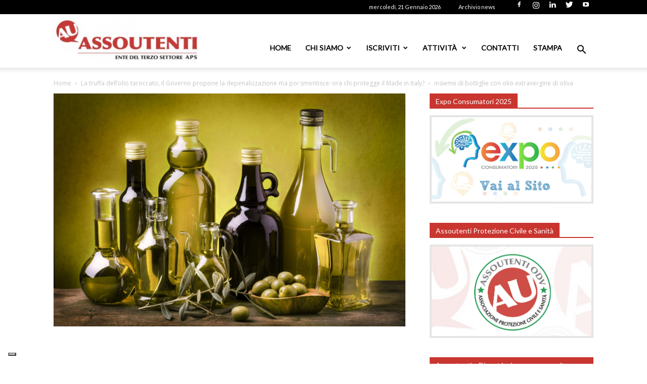

--- FILE ---
content_type: text/html; charset=utf-8
request_url: https://www.google.com/recaptcha/api2/anchor?ar=1&k=6LdZMZMrAAAAAML2ooha0PgYkO6wN_4mFv3kd3z4&co=aHR0cHM6Ly93d3cuYXNzb3V0ZW50aS5pdDo0NDM.&hl=en&v=PoyoqOPhxBO7pBk68S4YbpHZ&size=invisible&anchor-ms=20000&execute-ms=30000&cb=6pvg6adg5jba
body_size: 48852
content:
<!DOCTYPE HTML><html dir="ltr" lang="en"><head><meta http-equiv="Content-Type" content="text/html; charset=UTF-8">
<meta http-equiv="X-UA-Compatible" content="IE=edge">
<title>reCAPTCHA</title>
<style type="text/css">
/* cyrillic-ext */
@font-face {
  font-family: 'Roboto';
  font-style: normal;
  font-weight: 400;
  font-stretch: 100%;
  src: url(//fonts.gstatic.com/s/roboto/v48/KFO7CnqEu92Fr1ME7kSn66aGLdTylUAMa3GUBHMdazTgWw.woff2) format('woff2');
  unicode-range: U+0460-052F, U+1C80-1C8A, U+20B4, U+2DE0-2DFF, U+A640-A69F, U+FE2E-FE2F;
}
/* cyrillic */
@font-face {
  font-family: 'Roboto';
  font-style: normal;
  font-weight: 400;
  font-stretch: 100%;
  src: url(//fonts.gstatic.com/s/roboto/v48/KFO7CnqEu92Fr1ME7kSn66aGLdTylUAMa3iUBHMdazTgWw.woff2) format('woff2');
  unicode-range: U+0301, U+0400-045F, U+0490-0491, U+04B0-04B1, U+2116;
}
/* greek-ext */
@font-face {
  font-family: 'Roboto';
  font-style: normal;
  font-weight: 400;
  font-stretch: 100%;
  src: url(//fonts.gstatic.com/s/roboto/v48/KFO7CnqEu92Fr1ME7kSn66aGLdTylUAMa3CUBHMdazTgWw.woff2) format('woff2');
  unicode-range: U+1F00-1FFF;
}
/* greek */
@font-face {
  font-family: 'Roboto';
  font-style: normal;
  font-weight: 400;
  font-stretch: 100%;
  src: url(//fonts.gstatic.com/s/roboto/v48/KFO7CnqEu92Fr1ME7kSn66aGLdTylUAMa3-UBHMdazTgWw.woff2) format('woff2');
  unicode-range: U+0370-0377, U+037A-037F, U+0384-038A, U+038C, U+038E-03A1, U+03A3-03FF;
}
/* math */
@font-face {
  font-family: 'Roboto';
  font-style: normal;
  font-weight: 400;
  font-stretch: 100%;
  src: url(//fonts.gstatic.com/s/roboto/v48/KFO7CnqEu92Fr1ME7kSn66aGLdTylUAMawCUBHMdazTgWw.woff2) format('woff2');
  unicode-range: U+0302-0303, U+0305, U+0307-0308, U+0310, U+0312, U+0315, U+031A, U+0326-0327, U+032C, U+032F-0330, U+0332-0333, U+0338, U+033A, U+0346, U+034D, U+0391-03A1, U+03A3-03A9, U+03B1-03C9, U+03D1, U+03D5-03D6, U+03F0-03F1, U+03F4-03F5, U+2016-2017, U+2034-2038, U+203C, U+2040, U+2043, U+2047, U+2050, U+2057, U+205F, U+2070-2071, U+2074-208E, U+2090-209C, U+20D0-20DC, U+20E1, U+20E5-20EF, U+2100-2112, U+2114-2115, U+2117-2121, U+2123-214F, U+2190, U+2192, U+2194-21AE, U+21B0-21E5, U+21F1-21F2, U+21F4-2211, U+2213-2214, U+2216-22FF, U+2308-230B, U+2310, U+2319, U+231C-2321, U+2336-237A, U+237C, U+2395, U+239B-23B7, U+23D0, U+23DC-23E1, U+2474-2475, U+25AF, U+25B3, U+25B7, U+25BD, U+25C1, U+25CA, U+25CC, U+25FB, U+266D-266F, U+27C0-27FF, U+2900-2AFF, U+2B0E-2B11, U+2B30-2B4C, U+2BFE, U+3030, U+FF5B, U+FF5D, U+1D400-1D7FF, U+1EE00-1EEFF;
}
/* symbols */
@font-face {
  font-family: 'Roboto';
  font-style: normal;
  font-weight: 400;
  font-stretch: 100%;
  src: url(//fonts.gstatic.com/s/roboto/v48/KFO7CnqEu92Fr1ME7kSn66aGLdTylUAMaxKUBHMdazTgWw.woff2) format('woff2');
  unicode-range: U+0001-000C, U+000E-001F, U+007F-009F, U+20DD-20E0, U+20E2-20E4, U+2150-218F, U+2190, U+2192, U+2194-2199, U+21AF, U+21E6-21F0, U+21F3, U+2218-2219, U+2299, U+22C4-22C6, U+2300-243F, U+2440-244A, U+2460-24FF, U+25A0-27BF, U+2800-28FF, U+2921-2922, U+2981, U+29BF, U+29EB, U+2B00-2BFF, U+4DC0-4DFF, U+FFF9-FFFB, U+10140-1018E, U+10190-1019C, U+101A0, U+101D0-101FD, U+102E0-102FB, U+10E60-10E7E, U+1D2C0-1D2D3, U+1D2E0-1D37F, U+1F000-1F0FF, U+1F100-1F1AD, U+1F1E6-1F1FF, U+1F30D-1F30F, U+1F315, U+1F31C, U+1F31E, U+1F320-1F32C, U+1F336, U+1F378, U+1F37D, U+1F382, U+1F393-1F39F, U+1F3A7-1F3A8, U+1F3AC-1F3AF, U+1F3C2, U+1F3C4-1F3C6, U+1F3CA-1F3CE, U+1F3D4-1F3E0, U+1F3ED, U+1F3F1-1F3F3, U+1F3F5-1F3F7, U+1F408, U+1F415, U+1F41F, U+1F426, U+1F43F, U+1F441-1F442, U+1F444, U+1F446-1F449, U+1F44C-1F44E, U+1F453, U+1F46A, U+1F47D, U+1F4A3, U+1F4B0, U+1F4B3, U+1F4B9, U+1F4BB, U+1F4BF, U+1F4C8-1F4CB, U+1F4D6, U+1F4DA, U+1F4DF, U+1F4E3-1F4E6, U+1F4EA-1F4ED, U+1F4F7, U+1F4F9-1F4FB, U+1F4FD-1F4FE, U+1F503, U+1F507-1F50B, U+1F50D, U+1F512-1F513, U+1F53E-1F54A, U+1F54F-1F5FA, U+1F610, U+1F650-1F67F, U+1F687, U+1F68D, U+1F691, U+1F694, U+1F698, U+1F6AD, U+1F6B2, U+1F6B9-1F6BA, U+1F6BC, U+1F6C6-1F6CF, U+1F6D3-1F6D7, U+1F6E0-1F6EA, U+1F6F0-1F6F3, U+1F6F7-1F6FC, U+1F700-1F7FF, U+1F800-1F80B, U+1F810-1F847, U+1F850-1F859, U+1F860-1F887, U+1F890-1F8AD, U+1F8B0-1F8BB, U+1F8C0-1F8C1, U+1F900-1F90B, U+1F93B, U+1F946, U+1F984, U+1F996, U+1F9E9, U+1FA00-1FA6F, U+1FA70-1FA7C, U+1FA80-1FA89, U+1FA8F-1FAC6, U+1FACE-1FADC, U+1FADF-1FAE9, U+1FAF0-1FAF8, U+1FB00-1FBFF;
}
/* vietnamese */
@font-face {
  font-family: 'Roboto';
  font-style: normal;
  font-weight: 400;
  font-stretch: 100%;
  src: url(//fonts.gstatic.com/s/roboto/v48/KFO7CnqEu92Fr1ME7kSn66aGLdTylUAMa3OUBHMdazTgWw.woff2) format('woff2');
  unicode-range: U+0102-0103, U+0110-0111, U+0128-0129, U+0168-0169, U+01A0-01A1, U+01AF-01B0, U+0300-0301, U+0303-0304, U+0308-0309, U+0323, U+0329, U+1EA0-1EF9, U+20AB;
}
/* latin-ext */
@font-face {
  font-family: 'Roboto';
  font-style: normal;
  font-weight: 400;
  font-stretch: 100%;
  src: url(//fonts.gstatic.com/s/roboto/v48/KFO7CnqEu92Fr1ME7kSn66aGLdTylUAMa3KUBHMdazTgWw.woff2) format('woff2');
  unicode-range: U+0100-02BA, U+02BD-02C5, U+02C7-02CC, U+02CE-02D7, U+02DD-02FF, U+0304, U+0308, U+0329, U+1D00-1DBF, U+1E00-1E9F, U+1EF2-1EFF, U+2020, U+20A0-20AB, U+20AD-20C0, U+2113, U+2C60-2C7F, U+A720-A7FF;
}
/* latin */
@font-face {
  font-family: 'Roboto';
  font-style: normal;
  font-weight: 400;
  font-stretch: 100%;
  src: url(//fonts.gstatic.com/s/roboto/v48/KFO7CnqEu92Fr1ME7kSn66aGLdTylUAMa3yUBHMdazQ.woff2) format('woff2');
  unicode-range: U+0000-00FF, U+0131, U+0152-0153, U+02BB-02BC, U+02C6, U+02DA, U+02DC, U+0304, U+0308, U+0329, U+2000-206F, U+20AC, U+2122, U+2191, U+2193, U+2212, U+2215, U+FEFF, U+FFFD;
}
/* cyrillic-ext */
@font-face {
  font-family: 'Roboto';
  font-style: normal;
  font-weight: 500;
  font-stretch: 100%;
  src: url(//fonts.gstatic.com/s/roboto/v48/KFO7CnqEu92Fr1ME7kSn66aGLdTylUAMa3GUBHMdazTgWw.woff2) format('woff2');
  unicode-range: U+0460-052F, U+1C80-1C8A, U+20B4, U+2DE0-2DFF, U+A640-A69F, U+FE2E-FE2F;
}
/* cyrillic */
@font-face {
  font-family: 'Roboto';
  font-style: normal;
  font-weight: 500;
  font-stretch: 100%;
  src: url(//fonts.gstatic.com/s/roboto/v48/KFO7CnqEu92Fr1ME7kSn66aGLdTylUAMa3iUBHMdazTgWw.woff2) format('woff2');
  unicode-range: U+0301, U+0400-045F, U+0490-0491, U+04B0-04B1, U+2116;
}
/* greek-ext */
@font-face {
  font-family: 'Roboto';
  font-style: normal;
  font-weight: 500;
  font-stretch: 100%;
  src: url(//fonts.gstatic.com/s/roboto/v48/KFO7CnqEu92Fr1ME7kSn66aGLdTylUAMa3CUBHMdazTgWw.woff2) format('woff2');
  unicode-range: U+1F00-1FFF;
}
/* greek */
@font-face {
  font-family: 'Roboto';
  font-style: normal;
  font-weight: 500;
  font-stretch: 100%;
  src: url(//fonts.gstatic.com/s/roboto/v48/KFO7CnqEu92Fr1ME7kSn66aGLdTylUAMa3-UBHMdazTgWw.woff2) format('woff2');
  unicode-range: U+0370-0377, U+037A-037F, U+0384-038A, U+038C, U+038E-03A1, U+03A3-03FF;
}
/* math */
@font-face {
  font-family: 'Roboto';
  font-style: normal;
  font-weight: 500;
  font-stretch: 100%;
  src: url(//fonts.gstatic.com/s/roboto/v48/KFO7CnqEu92Fr1ME7kSn66aGLdTylUAMawCUBHMdazTgWw.woff2) format('woff2');
  unicode-range: U+0302-0303, U+0305, U+0307-0308, U+0310, U+0312, U+0315, U+031A, U+0326-0327, U+032C, U+032F-0330, U+0332-0333, U+0338, U+033A, U+0346, U+034D, U+0391-03A1, U+03A3-03A9, U+03B1-03C9, U+03D1, U+03D5-03D6, U+03F0-03F1, U+03F4-03F5, U+2016-2017, U+2034-2038, U+203C, U+2040, U+2043, U+2047, U+2050, U+2057, U+205F, U+2070-2071, U+2074-208E, U+2090-209C, U+20D0-20DC, U+20E1, U+20E5-20EF, U+2100-2112, U+2114-2115, U+2117-2121, U+2123-214F, U+2190, U+2192, U+2194-21AE, U+21B0-21E5, U+21F1-21F2, U+21F4-2211, U+2213-2214, U+2216-22FF, U+2308-230B, U+2310, U+2319, U+231C-2321, U+2336-237A, U+237C, U+2395, U+239B-23B7, U+23D0, U+23DC-23E1, U+2474-2475, U+25AF, U+25B3, U+25B7, U+25BD, U+25C1, U+25CA, U+25CC, U+25FB, U+266D-266F, U+27C0-27FF, U+2900-2AFF, U+2B0E-2B11, U+2B30-2B4C, U+2BFE, U+3030, U+FF5B, U+FF5D, U+1D400-1D7FF, U+1EE00-1EEFF;
}
/* symbols */
@font-face {
  font-family: 'Roboto';
  font-style: normal;
  font-weight: 500;
  font-stretch: 100%;
  src: url(//fonts.gstatic.com/s/roboto/v48/KFO7CnqEu92Fr1ME7kSn66aGLdTylUAMaxKUBHMdazTgWw.woff2) format('woff2');
  unicode-range: U+0001-000C, U+000E-001F, U+007F-009F, U+20DD-20E0, U+20E2-20E4, U+2150-218F, U+2190, U+2192, U+2194-2199, U+21AF, U+21E6-21F0, U+21F3, U+2218-2219, U+2299, U+22C4-22C6, U+2300-243F, U+2440-244A, U+2460-24FF, U+25A0-27BF, U+2800-28FF, U+2921-2922, U+2981, U+29BF, U+29EB, U+2B00-2BFF, U+4DC0-4DFF, U+FFF9-FFFB, U+10140-1018E, U+10190-1019C, U+101A0, U+101D0-101FD, U+102E0-102FB, U+10E60-10E7E, U+1D2C0-1D2D3, U+1D2E0-1D37F, U+1F000-1F0FF, U+1F100-1F1AD, U+1F1E6-1F1FF, U+1F30D-1F30F, U+1F315, U+1F31C, U+1F31E, U+1F320-1F32C, U+1F336, U+1F378, U+1F37D, U+1F382, U+1F393-1F39F, U+1F3A7-1F3A8, U+1F3AC-1F3AF, U+1F3C2, U+1F3C4-1F3C6, U+1F3CA-1F3CE, U+1F3D4-1F3E0, U+1F3ED, U+1F3F1-1F3F3, U+1F3F5-1F3F7, U+1F408, U+1F415, U+1F41F, U+1F426, U+1F43F, U+1F441-1F442, U+1F444, U+1F446-1F449, U+1F44C-1F44E, U+1F453, U+1F46A, U+1F47D, U+1F4A3, U+1F4B0, U+1F4B3, U+1F4B9, U+1F4BB, U+1F4BF, U+1F4C8-1F4CB, U+1F4D6, U+1F4DA, U+1F4DF, U+1F4E3-1F4E6, U+1F4EA-1F4ED, U+1F4F7, U+1F4F9-1F4FB, U+1F4FD-1F4FE, U+1F503, U+1F507-1F50B, U+1F50D, U+1F512-1F513, U+1F53E-1F54A, U+1F54F-1F5FA, U+1F610, U+1F650-1F67F, U+1F687, U+1F68D, U+1F691, U+1F694, U+1F698, U+1F6AD, U+1F6B2, U+1F6B9-1F6BA, U+1F6BC, U+1F6C6-1F6CF, U+1F6D3-1F6D7, U+1F6E0-1F6EA, U+1F6F0-1F6F3, U+1F6F7-1F6FC, U+1F700-1F7FF, U+1F800-1F80B, U+1F810-1F847, U+1F850-1F859, U+1F860-1F887, U+1F890-1F8AD, U+1F8B0-1F8BB, U+1F8C0-1F8C1, U+1F900-1F90B, U+1F93B, U+1F946, U+1F984, U+1F996, U+1F9E9, U+1FA00-1FA6F, U+1FA70-1FA7C, U+1FA80-1FA89, U+1FA8F-1FAC6, U+1FACE-1FADC, U+1FADF-1FAE9, U+1FAF0-1FAF8, U+1FB00-1FBFF;
}
/* vietnamese */
@font-face {
  font-family: 'Roboto';
  font-style: normal;
  font-weight: 500;
  font-stretch: 100%;
  src: url(//fonts.gstatic.com/s/roboto/v48/KFO7CnqEu92Fr1ME7kSn66aGLdTylUAMa3OUBHMdazTgWw.woff2) format('woff2');
  unicode-range: U+0102-0103, U+0110-0111, U+0128-0129, U+0168-0169, U+01A0-01A1, U+01AF-01B0, U+0300-0301, U+0303-0304, U+0308-0309, U+0323, U+0329, U+1EA0-1EF9, U+20AB;
}
/* latin-ext */
@font-face {
  font-family: 'Roboto';
  font-style: normal;
  font-weight: 500;
  font-stretch: 100%;
  src: url(//fonts.gstatic.com/s/roboto/v48/KFO7CnqEu92Fr1ME7kSn66aGLdTylUAMa3KUBHMdazTgWw.woff2) format('woff2');
  unicode-range: U+0100-02BA, U+02BD-02C5, U+02C7-02CC, U+02CE-02D7, U+02DD-02FF, U+0304, U+0308, U+0329, U+1D00-1DBF, U+1E00-1E9F, U+1EF2-1EFF, U+2020, U+20A0-20AB, U+20AD-20C0, U+2113, U+2C60-2C7F, U+A720-A7FF;
}
/* latin */
@font-face {
  font-family: 'Roboto';
  font-style: normal;
  font-weight: 500;
  font-stretch: 100%;
  src: url(//fonts.gstatic.com/s/roboto/v48/KFO7CnqEu92Fr1ME7kSn66aGLdTylUAMa3yUBHMdazQ.woff2) format('woff2');
  unicode-range: U+0000-00FF, U+0131, U+0152-0153, U+02BB-02BC, U+02C6, U+02DA, U+02DC, U+0304, U+0308, U+0329, U+2000-206F, U+20AC, U+2122, U+2191, U+2193, U+2212, U+2215, U+FEFF, U+FFFD;
}
/* cyrillic-ext */
@font-face {
  font-family: 'Roboto';
  font-style: normal;
  font-weight: 900;
  font-stretch: 100%;
  src: url(//fonts.gstatic.com/s/roboto/v48/KFO7CnqEu92Fr1ME7kSn66aGLdTylUAMa3GUBHMdazTgWw.woff2) format('woff2');
  unicode-range: U+0460-052F, U+1C80-1C8A, U+20B4, U+2DE0-2DFF, U+A640-A69F, U+FE2E-FE2F;
}
/* cyrillic */
@font-face {
  font-family: 'Roboto';
  font-style: normal;
  font-weight: 900;
  font-stretch: 100%;
  src: url(//fonts.gstatic.com/s/roboto/v48/KFO7CnqEu92Fr1ME7kSn66aGLdTylUAMa3iUBHMdazTgWw.woff2) format('woff2');
  unicode-range: U+0301, U+0400-045F, U+0490-0491, U+04B0-04B1, U+2116;
}
/* greek-ext */
@font-face {
  font-family: 'Roboto';
  font-style: normal;
  font-weight: 900;
  font-stretch: 100%;
  src: url(//fonts.gstatic.com/s/roboto/v48/KFO7CnqEu92Fr1ME7kSn66aGLdTylUAMa3CUBHMdazTgWw.woff2) format('woff2');
  unicode-range: U+1F00-1FFF;
}
/* greek */
@font-face {
  font-family: 'Roboto';
  font-style: normal;
  font-weight: 900;
  font-stretch: 100%;
  src: url(//fonts.gstatic.com/s/roboto/v48/KFO7CnqEu92Fr1ME7kSn66aGLdTylUAMa3-UBHMdazTgWw.woff2) format('woff2');
  unicode-range: U+0370-0377, U+037A-037F, U+0384-038A, U+038C, U+038E-03A1, U+03A3-03FF;
}
/* math */
@font-face {
  font-family: 'Roboto';
  font-style: normal;
  font-weight: 900;
  font-stretch: 100%;
  src: url(//fonts.gstatic.com/s/roboto/v48/KFO7CnqEu92Fr1ME7kSn66aGLdTylUAMawCUBHMdazTgWw.woff2) format('woff2');
  unicode-range: U+0302-0303, U+0305, U+0307-0308, U+0310, U+0312, U+0315, U+031A, U+0326-0327, U+032C, U+032F-0330, U+0332-0333, U+0338, U+033A, U+0346, U+034D, U+0391-03A1, U+03A3-03A9, U+03B1-03C9, U+03D1, U+03D5-03D6, U+03F0-03F1, U+03F4-03F5, U+2016-2017, U+2034-2038, U+203C, U+2040, U+2043, U+2047, U+2050, U+2057, U+205F, U+2070-2071, U+2074-208E, U+2090-209C, U+20D0-20DC, U+20E1, U+20E5-20EF, U+2100-2112, U+2114-2115, U+2117-2121, U+2123-214F, U+2190, U+2192, U+2194-21AE, U+21B0-21E5, U+21F1-21F2, U+21F4-2211, U+2213-2214, U+2216-22FF, U+2308-230B, U+2310, U+2319, U+231C-2321, U+2336-237A, U+237C, U+2395, U+239B-23B7, U+23D0, U+23DC-23E1, U+2474-2475, U+25AF, U+25B3, U+25B7, U+25BD, U+25C1, U+25CA, U+25CC, U+25FB, U+266D-266F, U+27C0-27FF, U+2900-2AFF, U+2B0E-2B11, U+2B30-2B4C, U+2BFE, U+3030, U+FF5B, U+FF5D, U+1D400-1D7FF, U+1EE00-1EEFF;
}
/* symbols */
@font-face {
  font-family: 'Roboto';
  font-style: normal;
  font-weight: 900;
  font-stretch: 100%;
  src: url(//fonts.gstatic.com/s/roboto/v48/KFO7CnqEu92Fr1ME7kSn66aGLdTylUAMaxKUBHMdazTgWw.woff2) format('woff2');
  unicode-range: U+0001-000C, U+000E-001F, U+007F-009F, U+20DD-20E0, U+20E2-20E4, U+2150-218F, U+2190, U+2192, U+2194-2199, U+21AF, U+21E6-21F0, U+21F3, U+2218-2219, U+2299, U+22C4-22C6, U+2300-243F, U+2440-244A, U+2460-24FF, U+25A0-27BF, U+2800-28FF, U+2921-2922, U+2981, U+29BF, U+29EB, U+2B00-2BFF, U+4DC0-4DFF, U+FFF9-FFFB, U+10140-1018E, U+10190-1019C, U+101A0, U+101D0-101FD, U+102E0-102FB, U+10E60-10E7E, U+1D2C0-1D2D3, U+1D2E0-1D37F, U+1F000-1F0FF, U+1F100-1F1AD, U+1F1E6-1F1FF, U+1F30D-1F30F, U+1F315, U+1F31C, U+1F31E, U+1F320-1F32C, U+1F336, U+1F378, U+1F37D, U+1F382, U+1F393-1F39F, U+1F3A7-1F3A8, U+1F3AC-1F3AF, U+1F3C2, U+1F3C4-1F3C6, U+1F3CA-1F3CE, U+1F3D4-1F3E0, U+1F3ED, U+1F3F1-1F3F3, U+1F3F5-1F3F7, U+1F408, U+1F415, U+1F41F, U+1F426, U+1F43F, U+1F441-1F442, U+1F444, U+1F446-1F449, U+1F44C-1F44E, U+1F453, U+1F46A, U+1F47D, U+1F4A3, U+1F4B0, U+1F4B3, U+1F4B9, U+1F4BB, U+1F4BF, U+1F4C8-1F4CB, U+1F4D6, U+1F4DA, U+1F4DF, U+1F4E3-1F4E6, U+1F4EA-1F4ED, U+1F4F7, U+1F4F9-1F4FB, U+1F4FD-1F4FE, U+1F503, U+1F507-1F50B, U+1F50D, U+1F512-1F513, U+1F53E-1F54A, U+1F54F-1F5FA, U+1F610, U+1F650-1F67F, U+1F687, U+1F68D, U+1F691, U+1F694, U+1F698, U+1F6AD, U+1F6B2, U+1F6B9-1F6BA, U+1F6BC, U+1F6C6-1F6CF, U+1F6D3-1F6D7, U+1F6E0-1F6EA, U+1F6F0-1F6F3, U+1F6F7-1F6FC, U+1F700-1F7FF, U+1F800-1F80B, U+1F810-1F847, U+1F850-1F859, U+1F860-1F887, U+1F890-1F8AD, U+1F8B0-1F8BB, U+1F8C0-1F8C1, U+1F900-1F90B, U+1F93B, U+1F946, U+1F984, U+1F996, U+1F9E9, U+1FA00-1FA6F, U+1FA70-1FA7C, U+1FA80-1FA89, U+1FA8F-1FAC6, U+1FACE-1FADC, U+1FADF-1FAE9, U+1FAF0-1FAF8, U+1FB00-1FBFF;
}
/* vietnamese */
@font-face {
  font-family: 'Roboto';
  font-style: normal;
  font-weight: 900;
  font-stretch: 100%;
  src: url(//fonts.gstatic.com/s/roboto/v48/KFO7CnqEu92Fr1ME7kSn66aGLdTylUAMa3OUBHMdazTgWw.woff2) format('woff2');
  unicode-range: U+0102-0103, U+0110-0111, U+0128-0129, U+0168-0169, U+01A0-01A1, U+01AF-01B0, U+0300-0301, U+0303-0304, U+0308-0309, U+0323, U+0329, U+1EA0-1EF9, U+20AB;
}
/* latin-ext */
@font-face {
  font-family: 'Roboto';
  font-style: normal;
  font-weight: 900;
  font-stretch: 100%;
  src: url(//fonts.gstatic.com/s/roboto/v48/KFO7CnqEu92Fr1ME7kSn66aGLdTylUAMa3KUBHMdazTgWw.woff2) format('woff2');
  unicode-range: U+0100-02BA, U+02BD-02C5, U+02C7-02CC, U+02CE-02D7, U+02DD-02FF, U+0304, U+0308, U+0329, U+1D00-1DBF, U+1E00-1E9F, U+1EF2-1EFF, U+2020, U+20A0-20AB, U+20AD-20C0, U+2113, U+2C60-2C7F, U+A720-A7FF;
}
/* latin */
@font-face {
  font-family: 'Roboto';
  font-style: normal;
  font-weight: 900;
  font-stretch: 100%;
  src: url(//fonts.gstatic.com/s/roboto/v48/KFO7CnqEu92Fr1ME7kSn66aGLdTylUAMa3yUBHMdazQ.woff2) format('woff2');
  unicode-range: U+0000-00FF, U+0131, U+0152-0153, U+02BB-02BC, U+02C6, U+02DA, U+02DC, U+0304, U+0308, U+0329, U+2000-206F, U+20AC, U+2122, U+2191, U+2193, U+2212, U+2215, U+FEFF, U+FFFD;
}

</style>
<link rel="stylesheet" type="text/css" href="https://www.gstatic.com/recaptcha/releases/PoyoqOPhxBO7pBk68S4YbpHZ/styles__ltr.css">
<script nonce="rm2nkNeNznFvwedkGHMy2A" type="text/javascript">window['__recaptcha_api'] = 'https://www.google.com/recaptcha/api2/';</script>
<script type="text/javascript" src="https://www.gstatic.com/recaptcha/releases/PoyoqOPhxBO7pBk68S4YbpHZ/recaptcha__en.js" nonce="rm2nkNeNznFvwedkGHMy2A">
      
    </script></head>
<body><div id="rc-anchor-alert" class="rc-anchor-alert"></div>
<input type="hidden" id="recaptcha-token" value="[base64]">
<script type="text/javascript" nonce="rm2nkNeNznFvwedkGHMy2A">
      recaptcha.anchor.Main.init("[\x22ainput\x22,[\x22bgdata\x22,\x22\x22,\[base64]/[base64]/[base64]/bmV3IHJbeF0oY1swXSk6RT09Mj9uZXcgclt4XShjWzBdLGNbMV0pOkU9PTM/bmV3IHJbeF0oY1swXSxjWzFdLGNbMl0pOkU9PTQ/[base64]/[base64]/[base64]/[base64]/[base64]/[base64]/[base64]/[base64]\x22,\[base64]\x22,\x22e8K5esOvZ8KHTMOUQAZqJsKfbcOVRHp0w6jCijDCiGnCiDDCsVDDkUBcw6YkAcOCUHE4wo/DvSZeClrColEIwrbDmk3DnMKrw67CllYTw4XChSoLwo3CrcO+wpzDpsKZDnXCkMKbNiILwqEQwrFJwp/Dm1zCvCvDvWFEfsKfw4gDQMK3wrYgbEjDmMOCOBRmJMKlw5LDug3CiQMPBFd1w5TCuMObS8Oew4xKwrdGwpYKw4N8fsKHw5TDq8O5JBvDssOvwqHCisO5PHnCsMKVwq/CsV7DkmvDnMO9WRQGRsKJw4V9w77DslPDk8O6E8KiayTDpn7DusKCI8OMGlkRw6gWWsOVwp4JC8OlCB8xwpvCncODwrpDwqYaQX7Drl4YwrrDjsKrwr7DpsKNwqJdADPCksK4N341woPDkMKWJxsIIcOMwqvCnhrDs8OvRGQ1wo3CosKpH8OQU0DCiMO3w7/DkMKfw4HDu25Fw6lmUCV5w5tFX0kqE0zDscO1K1nChFfCi2rDnsObCHnCocK+PhLCmm/Cj1hiPMODwp7CtXDDtWMVAU7Dkk3Dq8KMwrA5GkY5bMORUMKwwo/CpsOHGRzDmhTDpMOWKcOQwrbDuMKHcGLDvWDDjzhiwrzCpcO5IMOucz5cY27CsMKKJMOSEcKZE3nCpcK9NsK9YgvDqS/DksObAMKwwqB1wpPCm8Ouw5DDshwqL2nDvVM3wq3CusKbVcKnwoTDoizCpcKOwrjDjcK5KUzCn8OWLHoXw4k5DFbCo8OHw4bDkcOLOWJvw7wrw6vDg0Few7oKakrCsRh5w4/Dp0HDghHDlcKSXjHDgMOlwrjDnsKVw7w2TwoJw7ELH8Ogc8OUCGrCpMKzwpDCksO6MMOuwqs5DcO0woPCu8K6w7hUFcKEVMKjTRXClMOJwqEuwoV3wpvDj2DCrsOcw6PCmSLDocKjworDusKBMsOaX0pCw5PCkw4oS8KOwo/Dh8K2w5DCssKJdMKFw4HDlsKbCcO7wrjDlcKpwqPDo08XG0cPw7/CohPCqkAww6YiNShXwqI/dsOTwoIVwpHDhsK+JcK4FXRse3PCn8OAMQ9RVMK0wqgMJcOOw43DmHQlfcKpE8ONw7bDnjLDvMOlw61LGcOLw6fDgxJ9wrbCjMO2wrcEATtYSMOObQDCqX4/[base64]/Dlh/ConvCjcKiw6drUn9pM8KowrjDgFLDoMK8HD3DjGsuwpbCjsOHwpYQwp7CqMOTwq/DhSjDiHoea3/CgSszEcKHdMONw6MYasKkVsOjI3o7w73CksOufh/Cr8KCwqAvdmHDp8Ogw4hTwpUjDMO/HcKcMgzCl11FGcKfw6XDuzliXsOmI8Knw4UdecOAwoEgGXYiwpsXR03Cn8Oiw7Z5eAbDvHlmNRTCtxstIMOawqHCmwoXw6vDlsKVw6oIBMK/w6PDqMOVEsOEw4/Dqw3DpzgbXMK5wpkDwpt4GsKhwq0hVMKOwqLClFJsNB3DhgMlb1l4w5jCkX3DlcKRwp7DkHp/FsKtRlnCrXjDmizDv1nDnivDosKKw43DtDBUwrcTBcOswpPCuE/Cm8KffcKGw5TDjxILXlLDocOwwp3DpmEUG0HDscKhV8Kcw793w5rDvMKdcH3CsUzDhkDCu8KswrTDkU1qVcOOP8OXG8OfwoFiwqrCsybCssOOw70cKcKXMsKdZ8Kbd8K9w6Rww6d4wpVIesOswo/DoMKrw7JWwozDlcO1w71hwoIRwrIlw5TDmkZ+w7Yqw5LDmMK5wqPClhvCh2vDuAbDtw7DscO3wrHDssKIwqJ2LBgMNXo/Z1zCvSrDm8Oqw7PDt8KMasKsw7NBJzbCjxsERwnDrnxqTsOTHcKhOwLCi1/DvTnDg0LDli/ClsOnP05Zw4vDgsOaDUbCqcKtRcOdwqNPw6HDisO6wpjCqcO4w6XDhMOQLcK5SFDDscKBEl4pw4XCmw7ChMKBGcK5wrZ5wozCscOEw5Y9wqvClXYMYcKaw5AKUFcVdjhMDndvQcO8w5wBKDHDokXCgBg+AEbCq8O9w4VPd3duwqgmRERidQpmw7l/w6gPwqxfwr/[base64]/YzrCsm1wXkLDqcO/w6/DmcKIISfCk3JxHRbCqGnDqcK+EGjChVcLwqvCq8Kqw6zDix3Dj2UFw6nCgsOjwqkTw6/CoMOWW8O8IsKqw6jCqMOrLhw/KkLCqcOtCcOEwqI2C8KTDXbDvsOSJsKsAwfDom/CssOkwqbChlLChMKGH8Ocw5DChwQ7Ih3CjjQJwr/DvMKjZcOodsK7NcKYw5vDk3fCo8Ofwr/CnMKTMUF1w6fCu8OgwpPCjQQkTsOGw7/Cnzx7wprDi8Ktw4/DnsK8wobDnsONNsOFwqPCsUvDgUnDpzAmw7x4wo7Cr2AuwoLDhsKRw4jCtxRMLmt5DsOVdsK6TcOHeMK8UCxvwrJxwpQbwqJ5MXvDsgo6F8KTMsKDw78ZwoXDlsKSSmLCuXMiw71dwrLCm010wqFEwrFfGB7DihxRIUBew7jCisODGMKDGVbDuMO/wpVnw5jDuMO/LMKBwpxnw6QxH1EOwq5/L1XCuT3Cmg3DsF7DkjjDpXJsw5HCnB/Dm8KCwo/CkhbChcOBQD5wwrNvw4cGwrjDpMO5ChxPwrAnwrJTcMKPBsOKXcOqR31qVcK/AjXDisKIbMKkaBdvwpnCn8Ksw5XDkcO/OU8FwoUZNgPDhnzDm8OtIcKlwqjDlRXDnsKXw6p+wqAEwqJUwqN+w67CiS9iw4MMWRN6wpbDosKNw73CocKSwrvDncKbw74WRn19QMKKw6ocMEh0LzRwH2fDvMKQwqE0DMKOw6E9X8KaRGnCnB7DqcKgwo3DuUAnwrvCvBUAJ8KXw4vDuXMIM8O6UE/DmcK4w7XCt8KZNsOQeMOFwqnCjBvDsnhPGCrDisK5CMKzwpLDvEzDlcKKw5tGw6/ChkfCokzCocO6csOfw401dMOVw6DDocOUw4gCwrfDp2bCvy1vTGM0FGQtWsOIdl7CvCHDtMOFw7jDgMOvw6MMw63CtQpXwqFDwpjDu8KQcA0jMcKLQcO2fMO9wr7CisOAw4TCsVfCkhU/NMOKCcO8e8KUC8OXw6/DuHA1wpzConFHwrY4w7Rbw7LDn8Knw6DDhl/CtFHDqcOLLRLDiArCtsO2BXRWw6xIw5/DkMKXw6YCGx/[base64]/DuRrDosK2M8KNA8OIw4/Ct8KfO8OMwrrCv8OZQ8KUw6HCrcKRw5fCpsKqd3F7w5jDvlnDsMKyw7QHbcKsw4ALZsOgLMKAGAbDrcKxPMKtacKswrIYesOVw4TDvWolwoobKGwMCsOwDD7DuRlXKcODUcK7w6DDr3PDgWLCoD9Dw4bCljppw7vCnSFvGEfDucOew6EVw410GgXCpER8wr/Cv1MUD0rDucOFwqLDmzZsPcKFw5kfw77CmMKcwpbDscOTOsKNwrMYIMOvWMKIc8OhY3ouw7PCosKnMsKPYhlZPMOdJjTDr8OPw5U4VBPDl1bDlRTDvMO5w4vDlQTCsmjCj8OJwqIFw5R8wrsZwpDCuMKtwo/ClWFZw5ZzU3LDocKJwrpqV1A4Y11LYU3DmMKqfwAfGwRgfsOxCsONScKXUhXDqMOFFQvDhcOLBcOAw7DDojUqLTVGw7sFecOdw6/[base64]/[base64]/[base64]/G2HDkhXCmQ1XwoXDohs6ITTDm8K4fgFJw45xYsKHAFPClWIpBMO4w4xdw67DgcKaOBHDhMO2wpRrMMKeWhTDpUFAwrhQwodHA3Nbw6nDsMODw7oGLl1bETnCs8KaKsKYQcO4w5hSNT4Ywp8vw6/[base64]/EcKrw7TClWPDkMKMw40lw5lgwoTDm8KMHVsfBMO0YifDvRTDosOKwrV6DnjDr8OAczDCu8Kpw6wbwrYvwqteWUPCq8OrJ8KKB8K9eS5vwpvDs0wiMEjCh2hjdcKFFQ0pwqrDs8K8QkzDhcKfZMOZw63CmMKbasOlw7RjwoDDl8OkcMOUwo/CocOPWcOgfwPDjR3CgkklDsKWwqLDq8Oiw7cNw74ad8OPw6U4YmnDghxraMOaL8KcCjE0w7U0QsO8c8OgwpLCk8KLw4RERgTDr8OTwr7CrErDkC/[base64]/Dq8KBw4rComjDl8KrwqXDtEzDt8O2wprCqyc7wosFw453wo06WG4XMMOSw6kzwpbDosOMwpbDm8KOTzrCl8K1TB0UZsK1M8O8WsK/w790HcKRwr07JDPDnsKawozCt25YworDkyLDoizCuio5JnVLwo7CpVTCpMKmYMO/[base64]/[base64]/DvcK/dsKmw7rDlsK0w4zDnywnclhTw5lWOcOMwr90Ax7DhhrCs8OFw5HDu8KRw7XCtMKVGVvDp8KbwofCsk/[base64]/[base64]/ClTxoXX3DrFnCusOxwqdXwqHChhPDq8K5wrTDksO2TjUFwp7DtsO7ecO/w6vDoRnCvnXCtsKzw5vDscKjNXjDjH/Cgk/[base64]/DuGjDoDzCqsKCw6p0Dl7DrcKKA8OQwqVsF3HDosKWHsOVw5/DuMObY8KdBBNcV8OICGMXw7XCi8OVD8OPw44PP8KoP0wmVnx9wqFcQcKMw7/[base64]/C8Knc8OXYsOcw58WWcOINR84CsKYYgrDhcOMwrJBH8OHMCLCmcKhwr7Dq8OJwpVWelJWVQwLwqPCjXg1w55DeGPDkiHDgcKHHMOOw5XCsypmZ1vCrkHDkwHDjcOIFMKXw5jDiiXCmB7Dv8OOZ3oRQsOgDMKSQkA/LT5fwrvCo2lWw5PCuMKTwpBMw7jCq8K7w78XC2UkAsOjw4jDhTlPI8O5QhIiEwYWw7AhLMKVw7LDpx9MGx9mAcOswoEIwpo6wq/[base64]/CqMOxZsOYwqIWw7XCsAc7wq4QBk8VwrzDjlTCtsOLM8OFw5fDgcOpwpXCqFnDocK/VcK0wpQ7wrPDlsKvwo3ChsKwT8K7U0FVQMK1NwLDqRDDo8KHCcOWwrXDhMOIZiMPwqvCicOTwogww6jCvi/[base64]/Cr8Oaw4PCmj9/PigYwoPCtV8vw7fDlW3Ds8KiwroUewXCusOmLAPDqMOpWE7CkhLCulxjUcO1w4/[base64]/DjcONw4TCjcKgw73DpxnCsjvDojzDu2/DvwvChMOQwqvDkmrCglJcaMKWw7bCjhnCrRnDuEY4w4w4wr/DusKPw5DDpz4xdcORw6HDr8O5eMOQw5jDkcKLw4rCuwddw5F7wqVuw715wq7CrT0zw6t0BXzDgcOFEW/[base64]/Dikx9w7zCuhUrZMOmOiDCoELCpT1YTwHDusKPw65zbMKpCcK4wo8pwpEPw5YOCEYtwofDrsK1w7TCnTNnw4TDr3YCLgRBJMOKwoPCr2bCrWsDwrPDqygSRll5BMOmC2rClcKfwoLDhsKzZF/[base64]/CusOgw7wHwo8hw7HDuMKvw6xaccOkwp3DjsOxBibCoGjDhMK0wrg6wqUEw4Y9JlfCtnJ/w6IWIBHCscKqPsO0YzrCkXxrY8Onw4YzNnksF8KAwpXCpy1swrvDmcK/[base64]/DtsOlTFU1IcKsOVJhw4kFw6bDi8O4w6HDg8KyB8OLVMKJc1LDjcKAEcKCw4rCnsOkKcO9wpbCmXjDnSzDuBzDoWk/D8K8RMOzcWPCgsKOBg0tw7rClwbCjXlRwo3DjcKCw6gfw67CrcOoLMOJCcKELcKFwo0BFX3Cv31DIRnCusOwKSxcLcOAwo0dwrUTd8OQw6JVw5tuwrBuccOcO8O/wqFZbDhowo5swoPCrsOuYsO6NALCkMOOw4VTw7/[base64]/[base64]/DplrColoKGsOPNBTDtXJUQMK7w5jDgF5awqrCijt9bmDCp3jDphx0w6pYNsOIWT50wo0iIhZ2worDrgrDgcKZw5gMDcO+DMOCN8K9w4wVPsKpw4HDjcOFecKPw43Cn8KrG07CnMKBw7IjE2bCt2/CuQEoTMO6A09iw5DCvHPDjMOYCVXDlAZ6w49Mwq3Cs8KMwp/CtsKYVjnCon3CjsKiw5PCmsOYTsOTwrsWwobChMKHIUxhYywRTcKrwqzCnXfDqkbCsgMewqgOwo/DkcOJJcKVCA/DkUk3Y8Ohw47ChXpxFX8cw5bCpTBFwoRXaU/CpkHCmEYBP8Kqw6LDnsKRw4YHB1bDmMO/[base64]/[base64]/[base64]/[base64]/DlcO5PjHCtMKXfWnCsMOrwrEfwoLClMKRw4FlbsK1w54TwpkUw57Cj1U9wrFbesOowpgSAcOCw77CtMOow5Afwp7DusOxaMKUwpxewo/Cuw07fsOTw5Ylwr7CsV3DkD7DiW0xwrEVTVbCk3jDjTgTwrLDrMOkRD0tw5tqKG/CmcOOw5jCvyfDvxPDsTPCtMOJwphMw7oUw77CrmzCvMKPecKfw7oxaG8Tw7oWwr5wVlRIPsK/w7xHwq7DjjUgwqbCiUvCt2vDs0BLwonChMK6w4/Cji83wpdEw5RfCMOlwonDlcOEwobCncKhaU8owrvCvcOyURLDlMKlw6FTw6XCosK8w4RING/Dm8KMMSHCgMKXwqxUThZ1wrl7Y8O/[base64]/DocOjD2Z3U2MvM8OSwqDDp2DDusOuw5vDtyLCmsOGYHDDkiRQw756w6hJw5vCs8K3wocKA8KURwvCl2DCjz7CozTDpHY0w4fDksKoOhURw7YMPMOywo13fsOOQCJfcsOyacO5QMOpw5rCoEfCsVoSUMOzHTTCu8KcwpTDg0Z/[base64]/[base64]/Dn8KIwplnK8KqOn1nwqUowqJSCj/Du3Enw5M/w7ppw5/DvGjCrnEbw5HDsCwXFFLCsnZSwoTDn1fDqE/[base64]/CjChLw6NcwpRSJizDs0TDuRxjZDgtw5VdIMOmM8Kow5R5DMKPFMOaZB0Lw6vCrsKGwoXClE3DuCHDrXFEwrFfwptOwrnCuSRiwr7CuTArIcK1wpBxwonCgcKrw4UUwq4OJsOocFfDm3RbEMOZNz0ew5jDv8OyY8OQFE0vw7VeZcKcN8OEw7Vow7/CsMObUig9wrM5wrvCpA3CqMOhMsOBPz3DocOVw5lLw4Myw4LDjWjDokJww5Q3BTzDjR8EBsO+wpjDlHo8w7HCvsOzQXIsw4TClcOcw4DDvcOIfEROw5UjwoLCpWw3REjDrTvChsKXw7XCmCkIf8OHPcOkwr7DoU3Cs3TCocKkDVYlw5c/MGHDiMKST8Onw5rCsEfDo8K/wrE6TU9Mw7rCr8OAwrAVw7vDt0rDlgnDph4xw47Cq8Odw4jDksKqwrPCoS4AwrIpYsKwd2LChWnCuUIJwqB3IHsRIsKKwrtxB20+aUTCviDCocO7HMK2Wj3DsDojwowZw4DClRJFw7YoOh/[base64]/[base64]/wolzVX1yw6PDtDPCr8OUeGpowpMbB1XDhsO4wpTCi8OqwrPDg8KswrTDlQo3wrnCpV/Cl8KEwqseayHDn8Okwp3CicKDwppkwojDpzByTyLDpCrCvhQOZ3jDqCQEw5TChlEhNcOeK2ZhecKHwoXDqMOAw4nDg15seMKyF8OqNsOaw5kpMMKfBcKbwr/[base64]/DtmzCl8KHNMK3w4ZieDd/w5cLVktAw6fCjMKSw4LCjcKwwpDDmMK3woRRbsOcw7jCscO6w717QHDChUZuVW5kw5lvw5kDwqjDrgrDu09GCBLDrcOvaXvCtDHDk8KQGDfClcK8w5PDusKEKB0tflpdMcK1w7UNBzjCq1ZWw6/DpBhXw5cDwrHDgsOfI8OXw6HDpMKHAlrDgMOJWcKKw79Kw7HDm8KGM1nDhm82w4HDjWwtccKpc2tGw6TCsMKvw7jDvMKrKnTCgyEPdcOjKcKaMMOYw5BMID3DosOww6rDr8O8w4DCmsOSw7AvSMO/wq/[base64]/FW/[base64]/Ct8Kqw7HDvcO5NMKDdG4JIg/CrcKAw68BbsOaw6LCiz7Cn8Omw67Dl8KuwrbDt8K+wrTCqMKrwpcNw7dswrvCi8Kwd2LDqcKTKjJjw7cjKwM+w5TDrFPCkkvDqcO9w78yQ37DryxqwonCi1PDuMKjS8KiZMKnUyLCnsOCf0/DgBQXFcK9X8OVwqE/w4ljajA9wr94w6wUc8K3OcKfwqVABcOtw4PCrsKJMyl9wr1bwqnDg3Bhw77CrsO3IxvDncKww7gSBcOjOsK/woXDpMOQIMO0W39MwpUrOMOWcMKow7fDmAVkwqRuGD9ewpPDrcKBCcO6wp0Zw7nDhcOYwqnCvgp8GcKvRMOZABHDs1vCrMOuwqvDo8K5w67Dr8OmBnZNwrR/byxFbMOcVwTCsMO6TMKmbMKAw73CqnXDtw0WwoB2w6YewqfCp3tuA8OLwofDi1NNw49WA8OwwpDCrsOiw6R5E8Khfi5DwqDDgcK7YsK7NsKuJsKuwp8fw7/[base64]/wqrCkRvCjMOEPwzCvns8RWwDwpLClsO/[base64]/wp3Dt8ORwqzDuMKzw5jDn8O8CSt+T1NVwoLCjw95WMKsMMKwNMKkw4JMwoDDsH9Yw7Q8w552wpB/d01xw64LTVw1BsKHB8OBJncPw4zDqcOQw5LDkhYdXMOhUn7CgMODE8K/cEPCocKcwqoxP8OZa8KLwqQgM8OebsKWw5kxw4tNwr/[base64]/DgcOZAcKjf8KtC8OQw5ojwqsKLz1AbUd1wpkew58Rw6c/Ux7DkMO3ScOMw75nwqbCqcKTw6zCsmFqwqLCosKEIsKmwq3CvMKtB1/Cj1jCssKOwonDrcOQScOKGjrCn8Oywp/CjDjCncKsKxDDo8OIa18dwrICw4/[base64]/FQ7CvsKgBWjCj8KQRi/DmhHDulHDtQfCv8Kqw4o/w6XCikNRfGHDgcOkW8K6w7VgWEbDj8KQCj0BwqM3PTI0GVssw73DpsOgwpRTwqPCgMOlPcOGG8KGAjbDjsKXAMOeAcO7w7J4VinChcObGsOxCMOpwrRDHGtnwqnDnHE2UcO8w77DjsKJwr5xw6zCuBJFGxlFJMO7EsKYw5RMw4x1QsOvd3FTwq/CqkXDkCfCjMK4w6HCusKqwrwhwodTOcOnw7fCi8KLCGXCuRRywq3Dpn11w5cWDcOeesK9IgciwrdZTMOjwrzClsO4NMOZCsK+wrQBTV/[base64]/[base64]/[base64]/ChXTDs8Klcj7Dl8K6IsOSEcOkCXlbw5vCn2HDkgoTw6zCtMO/w59/bsK6PQAoHcKuw70OwrrChMO5LMKOczJGwrzCpGfDiQkGCCbCj8ONwohqwoMOwr3Csl/Cj8OLWcKTwq4GPsOVOMKKw4fCpnYfOsKAVR3Cq1LDiTluH8Ocw7DDrDwqWMKSwol2BMOkHRjCjsKIHMK5bsOlSD/CnsKhSMOSMVJVQ1vDn8KcA8KLwpJwPk1Ew4slesO4w6HDtsO0a8Oewph7VQzDiWrDhghxFsKAcsOKw4fCsQ3DkMKmKcKBGEnCtcO5B2MKOxvDnx/DicOow7fDlTjDqUlgw5FUThk4BwNZKsKXwrfDuUzCl2TDnsKFwrQqwoUswphfZ8O4MsOkw4o4IGEdZHLDi1QHQsO0w5EAwpTCh8OBCcKVwoXClMKSwr7CqMO7CMK/woZoDMOvwqPCrMODwr7DlMODwqghL8K4LcOvw5LDrsOMw7VZwpHCg8OsXDEKJTRgwrZZfXQzw6Y5w7ZXXU/Ck8Oww49OwrwCXGHDmMOPVT/CgwVawq3ChMK5L3HDjyMSwoHDnMK6w5jDtMOXw4w/wqR0RRdQEMKlw7PDpC3CuVViZXzDqsK3dsO5wqDDscKzwrfCrcKXw4PDjAhSwoFWB8OpS8OHw5/Cp24HwpJ5QsK2d8O5w5DDg8O3wphcJMKPw5UbOsK7fwdDw6vCpsOAwpTDiSAjFGVAUcO1wrLDoggBw44RUsK1wr4xc8KHw4/Dk14Ywq89wqR3woADwo/[base64]/Dm8KvwoDDsGQ7ZMKQIcODwqISw63CgMO4ensQwpDCvMOgwoEtbQPCtcKIw4lpwo/Ck8O/HMOia35IwpbCs8O+w79ewqPDgk3Dl0tUKMKSwoRiPjkvQ8KoBcOMw5TDjcKHw7LDtMKAw7RBwrPCkMOSMsOoH8ODVDzCpMKxwqJbw6YMwrIFTyHCoi/DrgZWOMOONUzDgsKUBcKybFbCtMOmMsOmeFrDjMOEVQLDtkDDrMOcTcK5KgvCh8KBQmVJdnRxRsOrPQ48w594cMKKw7FDw63CvH8qwrzCjMKSw7DDjMKcRcK+KXlhBh92cQ/DncK8CG9ZUcOnVFXChsKqw5DDkGQNw4XCn8OZRg8kw68Vd8KPJsKTaj3DhMOHwrgVSRrDg8OFG8KGw78FwpDDhDPCszLDliNtwqIGwq7DrMKvwqE6ImTDpsOvwonDvEwrw6XDpsOOHMKGw5zDrx3DgsO6w4/Co8KQworDtsO0wpPDoUbDlMOIw4FgPDxTw6fCnMOpw63DiyUIJynCvX8fW8KVccOMw67DusKVwq5LwoFEKcOwVTHDiRbDtgTDmMKWEMOsw6xBasOpWcOAwrHCscOgA8OHRcKqw77CokosF8KrYy/CrWXDsXvDu2Mkw4o/EFXDvcKnwq/Dh8KrLsKuDsK+I8KhPMKgBl0Dw5FHdxwlwqrCjMOkARjDhcKJJsOrwqEowpoyU8Okw6vDgMOiPsKUEGTDvsOIJiVFEUvDv1YJw6ouwrrDr8Ksf8KAaMKXwq5WwqA2OWBUWCbDjsOkwpXDgMKIb2N9M8O7Gx4Mw6NoOVR7XcOrQ8OOBi7Crj3ChgluwqzCnEnDpl/[base64]/[base64]/DjxzDrk/Do8KRAizClMKUTsO6dcKHH8K3SD3CucOiwqoxwoDCg2N4OzrCmsKVw5gmd8KEKmHCgwTDj1k+wpFcaiJSwrkkfMKVKn/Ck1DClsOmw6suw4djw6DDuH/DtcKMw6Z5woZaw7Now7xkGS/CtsKsw58jHcOkHMOqwodyAyZqFUcLCcOcwqAjw4XDmAkywpPDsBsfVsK3fsKdSsOeI8K4w4pQSsOkw6Yvwp/[base64]/DvMKbBMOfwrV2MwYJw6AcPBZPw54sHsO8Oi01wpbDgsKzwqwSVsOlZcO7w4DCucKCwql5wqfDicKkXsKvwqXDpVbCuioXBsOhMB7Cu03Cm1p+cXPCu8KZwqwUw4dcYsObSCbCisOtw5vDvsOpQ1zDssOUwoJZwphOP3VRM8OnUR1lwqvCg8O/dzE3QHFbHsKOWcO2BFLCpR0tBsOmFsOnKHllw6LDo8K9YMODwoRrMELDqUkmYQDDiMOLw7rDhgHCmxvDm2/DvcOrGz9dfMKuSQRBwpM9wr3Cn8OsE8KwOsO1AgENwrDCjX1VJsKMw5XDgcK3NMKNwo3Dj8OXSi4YLsO/AsOEwrbChm/[base64]/DgknDrsOAEcOqPTMjw5zDpSHDnQnDqzJow4xSNMO9wpTDmg5jwppkwpZ0W8OewrIUNT7DiC7Dk8KdwrBWK8KTw5FYw7hmwr17w6xUwrxow5vCuMK/MHPCj1Zow7AHwp/DoG7Dk05cw7Z+wr1fw7ktw5vDpxEtdsOpZsOww7nCgsOHw6pgw7jDnsOrwpfDmyACwpMXw4vDsA3Cq3fDiXjCqEfCjMO3w7HDqcOwRGBlwrMgwq3DrRXCk8KqwpjDvx9GAW/Do8KiZEAeQMKsdh8MwqjCtTHCjcKhNnHCrcOMOsOOwpbCusOZw5PDq8KSwp7CpmgfwoQPOsKiw6c7wqxDwqnDoQ/[base64]/woDCucO2a8Oyw4PCn3/CmSUZwq7DiAkRwpzDuMKwwqfCq8K5RMKfwrLCik7CsWTCinc+w6XDuHXClcK2EHgkYsKuw4TDvgxHIAPDscK/E8K8wo/CgyrDssOJC8OBRUR1SMOVecOnYDUcQ8OWIMKyw47CmsOGwqXDuhFMw6BSwrzDqcKIeMOMXcKmDcKdRMOCfsOow6vDuWzDkV3CsUE9PMKAw7TDgMOdw7vDrsOjIMOhwpLCpGgrHmnCqxnDlUAUXMKXwoXCqibDklAKOsOTwr9/wrdgfTfCjlhqRcKCwqvDmMOCw4F/KMKHB8KNwq8mwp89w7LDhMKiwq9aYBbCvsKlwo4RwpMBasOAecKxwo/DmwE8dsOKLMKEw4nDrMKGYjB1w5DDqzjDgjPCuwFKSlA+Mh3DnsOSPwIMwpfChBjCn2rCmMOoworDi8KEaz/CninCqyFzalHCpnrCvBTCp8O0NQHDvcKMw4rDunBpw6Vlw7bDnU/ClMORBMK3w5PDrcK6wo7CtQxRw53DpwBTwoDCq8OfwqjCp0JxwpjDt3DCo8OqAMKnwpvDo1AbwqJzXWfCnMKGwoUJwqF8e0thwqrDsE1iwqJUwrHDs04HNxd/[base64]/CqDTCvcO+w7VvecOKX1BkOsKoc8KnAHBxEgPCqwPDmMOQw5fCuncPwpcPSXwcw5sXwq12wpHChHrCt3ZGw50LZm7Cm8Kcw6LCnsO8a3F8Y8KZNiEnwptKccKWV8OfVcKKwpdHw7/[base64]/Ds8K9wqzDhUjDscO+w5bCusOhw6laJWM1w6XDnGjDqcKwVEJUX8OiZS1Cw47DrMOWw6bCjy5awr1lw5Qqwp/Cu8K5PBFyw6/Di8KtBMOWw6scN3DCjsOSFTMzw7xmTsKdwpbDqR/ChmbCtcOHM03Dg8K7w4PCq8OyZELDlcOOw5MgQkPCocKQwq5Kw57CrHV/UFXDtADCmsOXWCrCisKaLXlgIMO2dsKPLsOAwpdbw63CmTN8EMKLBcOpLMKIB8O/UDjCt0PCq0rDmsKtDcOXOsOqw4dvb8K8Q8O2wrN/wokLHE4FPcKYR3TCscOjwonDmsKPwr3CssONN8OfMMOiVcKSMsOQwqkBwoXDjinCqzt4YHvCpsKgSmnDnQEgc3PDik4lwoUjCsK9SXjCqChMwpMCwoDCnTPDhMOPw7dYw7QDw7gpYC/DlsKTwqYaaEZQwo7CihfCpcOjNcOGfMO8w4HClDtSIiBbWSbCjmnDvCfDmUfDpHFtYQ5hU8KHGGLCn2DCiE7CoMKbw4TDocO0JMK8wqcrMsOAasO/wrjCrF3CpCxsLcKAwoo6A0pBX3k6PsOdHlvDg8OKw78XwoFUwrZvJTbClS3Ch8K6wo7CkUNJw63DjXdTw7jDvCrDoR84FxHDqsKsw4nCm8K2woJjw6nDizHDmMO4wrTCnWfChz3CisOnVFdDF8OKwrx5wp/DhAduw7xawrlGEMOEw4wVciHCicK4wr16w7MqasKcIcKLwrUWwqIyw7IDw5/[base64]/w4XDu8KkIU5pw7h4LMOBQ1rDocKewoJpNcONS3bDh8K5FMKcGXciQMKJCzUeAQgowpXDq8OGMcOewp5HVBnCpXjCqsKcSgc9wroDGcOcCTvDqMKIezFtw6/[base64]/[base64]/CkMKvc0rCoXE1WhRdMUvDhw8tNhbDnm7DmiwkNGXCvcO8wrLDlMKHw4TDljQawrPCgMKewrdtOMOkQMObw4IDw7knw6nDuMO2w7sEDWAxSsKZbH03w5p7w4FyfAkPYxTDqy/ClsKzwrtLAB0pw4bCksKXw4wEw4DCucO7w5AcSMOiGljDgDZcYGjDli3Dp8OtwptSwppwHwFTwrXCqEZNCF97YsOvw4jCkhvDoMKVW8OJCwcuclzDmBvCnsOwwqPDmhbDj8K7ScKLw6kmwrjDrcOKwrYDHcOhFcK/wrfCqg0xUCPDjjPCgCjDtMK5Q8OcKgQ2w5hKAFHCisKPKsOCw6IMwr4Qw5VEwr3DicKnwozDons7JmvDkcOMw6jDrcOpwonDgQJEwpp2w7HDqnbCqMO/ZMKDwrbCnMKIRsO9DnE3M8KqwovDgFbCksKdScKNw5FcwrgUwr7DhMOow6PDn1nCj8K/OsKWwpDDvcKLZsOBw6Yww4ERw6xiHsO0woF1w64dbFLDs33DuMOeSMOYw5nDqGvCjQhCay7Dr8O4w4bDmMOQw6vDgcODwovDsTPCiUo8woZJw4vDr8K6wrbDusONwrrCrA3DusOgGFNkTAZew7PCpSjDjsKxacO7BcOrw7/DjsOoEcKEwpnCtUnDmMO4YMOqGzfColU5wqkvw4BnE8OrwrnCoBklwopxMjBow4fCpW3DlsKfd8Osw6HDqiU7DSvDpWkWTgzDswhZw7gPMMOywpNmMcKYwqoow6wNMcK+XMKgw6PDpcOQwrYrJijDlXnCtDYoHwZmw7AIwpbDsMKDw7IrNsOaw4nCtl7Cmj/DswbCv8K/wrg6w47DvcOAdcKdVMKUwrF6wp09LibDscO6wr3DlsKQFGXDlMO8wrfDsRISw4oCw7kAw5dfN1piw6nDo8KNeAxhw4tVWjhwf8KSLMOfw7QMeUvDhcOlZlzCg2A0A8OcP0zCtcO/GsK9fDtnaGDDmcKVZ3h5w5rCvjbClMOfZy/Du8KBKF5Gw5dRwr9Aw6tOw7dxXcOKAVnDl8OdHMOzLC9rwrHDj1nCuMKywoxCw5YvIcKtwrV/wqMNwrzDiMO2w7MzEGctw5LDjMK6eMKofQ/[base64]/CvsKNw47Co8KHw5nDnsKCEQERw58kd8K0I2rChMOpcArDi1wHC8KcHcKfKcKUw710wp84w4BtwqdjJAVdVjHDqyBNwo3Dr8O5WS7DqlnDvMOBwpx+w4fDn1bDqcOGGMKYJkASAMOUFMKWMjnDh3rDg35xSMKaw5fDh8KIwojDqQ/[base64]/[base64]/wqvDqAvCqcKTwozCq8KdZcOvwp5EwrjDjsOvwrZYw7LCqMKOZcOowpkVf8OAOg5mw5/ClMK/wq0HFX3DgmLCtDQUXB9Dw6jDn8Ovw5zDr8K6UMKRw53Dl004BsKhwrl/[base64]/DiBEmfcOHwqIpJsKxR2/CtzpBw7fDusOOHcKdw7DCkm7DpsKsASzCkHrDqcODIcKdbMOFwpDCvMKvLcOBw7TCpcKnwpzDnQLDlcOnUFdNehXCvhNbw71kwrk/wpTCpVkNcsO4Q8O9UMOowqk5HMK2woDDt8O0JVzDh8Osw5oEdsOHcHJ5w5NDK8ObFQ4dCQR2wqUEGBtUTsKUFMKvF8Kiwq/Dk8OXwqVVwpsNKMOcwpd3FXMYwpLCi0QUPsKqJmgOw6HDnMK2wrk4worDm8KUIcOiw7bDgE/CkcOnd8KQw7/DklrDqAfDmsKBw64FwrTDiiDCocKWV8O9LGHDicOTXcKDKMO5w5cVw5tvw68kfmXDpWrCpyzDkMOYU0B3KiPCqS8MwpM6JCbDpcK1YRkSLcK0w5dsw7HCnh/DtsKbwrZ+w5zDl8O1wptjCsOCwqFhw63DisOVc1TDjBXDkMOqwrV5VRDCpsOCOA/Dk8OATcKNeRZJc8O/woPDs8KyF27DlsOWwqQ1R0DDt8K1LyvCusKeVRvCoMKWwo9xwrzClEzDlCJQw40/G8OQwplBw65GNcO5LW4WMVImCcKFUU49K8Odw6kcDxrCh0rCqRMGWTAAw4HDpcK7QcKxw6ZkWsKPwq8oUzzCklXCokhewrZLw5nCiwXCn8KVw7jChRjDuUrCoWomLMOrLcK7wok5fHzDv8KgKsK0wpzCkyJww4HDk8OpdCt/w4Z7WcKww7xuw5DDoRTDnHbDnlHDogoiw5RCEArCj0DCncKxw59kTDPDn8KQbBYkwpHDh8KSwpnDmk5KKcKqwrNKw7QzMsOSNsO/V8K5w5g5N8OCRMKKfcO5wozCpMKAWk4HdT0sdgRlwopLwrDDhsK1YsObUxDDv8KZeV4IdsOGGMO8w7PCrsOeRkZ+w73Ckj7DhUvCiMO9woHDqzlJw7cpcD7DhkXDocKpw7lbInd9LDjDhULCujPCh8KFY8KIwpHCiHEfwp7Cj8OYdsKSEsO/w5BDE8OGPmUDOcOtwp1Zdn9JA8KvwplISm4Nw7DDqU8Dw4TDt8OTBcOVUk7DjXwid1nDiAEFesOhYMOkK8Ohw5TDmsK5LDYWBsKvej7Dh8KfwpxAOloAbcOtFBZ/wofClcKYZMKtP8KIw5vClsOxN8KIbcK7w7DCpsOVwrFIw5vCh3kpTS5QbMOMcMKdbVHDo8O/w4JwGTkJw5PDlcK7RMKrGGzCtsOuYlFwwrstacKDC8K+wrQow4QLb8OBw71Vw4A/[base64]/DmFV3w67DoRnDjMKLFsKUw65GWkwREggewqdSZ1HDtsKnDMK1RsKeZsO3w67Dp8KWLFBRPzfCm8OheVrClXnDoy4Ww7tEAsKPwoR3w4LDsXYww6PDucOUw7w\\u003d\x22],null,[\x22conf\x22,null,\x226LdZMZMrAAAAAML2ooha0PgYkO6wN_4mFv3kd3z4\x22,0,null,null,null,1,[21,125,63,73,95,87,41,43,42,83,102,105,109,121],[1017145,333],0,null,null,null,null,0,null,0,null,700,1,null,0,\[base64]/76lBhmnigkZhAoZiJDzAxnryhAZzPMRGQ\\u003d\\u003d\x22,0,0,null,null,1,null,0,0,null,null,null,0],\x22https://www.assoutenti.it:443\x22,null,[3,1,1],null,null,null,1,3600,[\x22https://www.google.com/intl/en/policies/privacy/\x22,\x22https://www.google.com/intl/en/policies/terms/\x22],\x2282ESwmfcDZx/ztWI79d4+vzsEuwjW2xnkvbu3oO0qV8\\u003d\x22,1,0,null,1,1768968035238,0,0,[147,2,185,115],null,[105,230,235,203],\x22RC-AKQXrgkFH8H1YQ\x22,null,null,null,null,null,\x220dAFcWeA4QwVBMI1-24QgdbpOEcnXnvtePOp2HXWCzy8rqhVF5Vp-salChPgOFPiBSC6R_8hgghimKLyacV8KAo_nWuCyc5JmsRA\x22,1769050835317]");
    </script></body></html>

--- FILE ---
content_type: text/html; charset=utf-8
request_url: https://www.google.com/recaptcha/api2/anchor?ar=1&k=6LdahWsiAAAAAG1Ck5z8TNFDdHa0Foe-9vYSxT2-&co=aHR0cHM6Ly93d3cuYXNzb3V0ZW50aS5pdDo0NDM.&hl=en&v=PoyoqOPhxBO7pBk68S4YbpHZ&size=invisible&anchor-ms=20000&execute-ms=30000&cb=ykl2hbc3fmdq
body_size: 48617
content:
<!DOCTYPE HTML><html dir="ltr" lang="en"><head><meta http-equiv="Content-Type" content="text/html; charset=UTF-8">
<meta http-equiv="X-UA-Compatible" content="IE=edge">
<title>reCAPTCHA</title>
<style type="text/css">
/* cyrillic-ext */
@font-face {
  font-family: 'Roboto';
  font-style: normal;
  font-weight: 400;
  font-stretch: 100%;
  src: url(//fonts.gstatic.com/s/roboto/v48/KFO7CnqEu92Fr1ME7kSn66aGLdTylUAMa3GUBHMdazTgWw.woff2) format('woff2');
  unicode-range: U+0460-052F, U+1C80-1C8A, U+20B4, U+2DE0-2DFF, U+A640-A69F, U+FE2E-FE2F;
}
/* cyrillic */
@font-face {
  font-family: 'Roboto';
  font-style: normal;
  font-weight: 400;
  font-stretch: 100%;
  src: url(//fonts.gstatic.com/s/roboto/v48/KFO7CnqEu92Fr1ME7kSn66aGLdTylUAMa3iUBHMdazTgWw.woff2) format('woff2');
  unicode-range: U+0301, U+0400-045F, U+0490-0491, U+04B0-04B1, U+2116;
}
/* greek-ext */
@font-face {
  font-family: 'Roboto';
  font-style: normal;
  font-weight: 400;
  font-stretch: 100%;
  src: url(//fonts.gstatic.com/s/roboto/v48/KFO7CnqEu92Fr1ME7kSn66aGLdTylUAMa3CUBHMdazTgWw.woff2) format('woff2');
  unicode-range: U+1F00-1FFF;
}
/* greek */
@font-face {
  font-family: 'Roboto';
  font-style: normal;
  font-weight: 400;
  font-stretch: 100%;
  src: url(//fonts.gstatic.com/s/roboto/v48/KFO7CnqEu92Fr1ME7kSn66aGLdTylUAMa3-UBHMdazTgWw.woff2) format('woff2');
  unicode-range: U+0370-0377, U+037A-037F, U+0384-038A, U+038C, U+038E-03A1, U+03A3-03FF;
}
/* math */
@font-face {
  font-family: 'Roboto';
  font-style: normal;
  font-weight: 400;
  font-stretch: 100%;
  src: url(//fonts.gstatic.com/s/roboto/v48/KFO7CnqEu92Fr1ME7kSn66aGLdTylUAMawCUBHMdazTgWw.woff2) format('woff2');
  unicode-range: U+0302-0303, U+0305, U+0307-0308, U+0310, U+0312, U+0315, U+031A, U+0326-0327, U+032C, U+032F-0330, U+0332-0333, U+0338, U+033A, U+0346, U+034D, U+0391-03A1, U+03A3-03A9, U+03B1-03C9, U+03D1, U+03D5-03D6, U+03F0-03F1, U+03F4-03F5, U+2016-2017, U+2034-2038, U+203C, U+2040, U+2043, U+2047, U+2050, U+2057, U+205F, U+2070-2071, U+2074-208E, U+2090-209C, U+20D0-20DC, U+20E1, U+20E5-20EF, U+2100-2112, U+2114-2115, U+2117-2121, U+2123-214F, U+2190, U+2192, U+2194-21AE, U+21B0-21E5, U+21F1-21F2, U+21F4-2211, U+2213-2214, U+2216-22FF, U+2308-230B, U+2310, U+2319, U+231C-2321, U+2336-237A, U+237C, U+2395, U+239B-23B7, U+23D0, U+23DC-23E1, U+2474-2475, U+25AF, U+25B3, U+25B7, U+25BD, U+25C1, U+25CA, U+25CC, U+25FB, U+266D-266F, U+27C0-27FF, U+2900-2AFF, U+2B0E-2B11, U+2B30-2B4C, U+2BFE, U+3030, U+FF5B, U+FF5D, U+1D400-1D7FF, U+1EE00-1EEFF;
}
/* symbols */
@font-face {
  font-family: 'Roboto';
  font-style: normal;
  font-weight: 400;
  font-stretch: 100%;
  src: url(//fonts.gstatic.com/s/roboto/v48/KFO7CnqEu92Fr1ME7kSn66aGLdTylUAMaxKUBHMdazTgWw.woff2) format('woff2');
  unicode-range: U+0001-000C, U+000E-001F, U+007F-009F, U+20DD-20E0, U+20E2-20E4, U+2150-218F, U+2190, U+2192, U+2194-2199, U+21AF, U+21E6-21F0, U+21F3, U+2218-2219, U+2299, U+22C4-22C6, U+2300-243F, U+2440-244A, U+2460-24FF, U+25A0-27BF, U+2800-28FF, U+2921-2922, U+2981, U+29BF, U+29EB, U+2B00-2BFF, U+4DC0-4DFF, U+FFF9-FFFB, U+10140-1018E, U+10190-1019C, U+101A0, U+101D0-101FD, U+102E0-102FB, U+10E60-10E7E, U+1D2C0-1D2D3, U+1D2E0-1D37F, U+1F000-1F0FF, U+1F100-1F1AD, U+1F1E6-1F1FF, U+1F30D-1F30F, U+1F315, U+1F31C, U+1F31E, U+1F320-1F32C, U+1F336, U+1F378, U+1F37D, U+1F382, U+1F393-1F39F, U+1F3A7-1F3A8, U+1F3AC-1F3AF, U+1F3C2, U+1F3C4-1F3C6, U+1F3CA-1F3CE, U+1F3D4-1F3E0, U+1F3ED, U+1F3F1-1F3F3, U+1F3F5-1F3F7, U+1F408, U+1F415, U+1F41F, U+1F426, U+1F43F, U+1F441-1F442, U+1F444, U+1F446-1F449, U+1F44C-1F44E, U+1F453, U+1F46A, U+1F47D, U+1F4A3, U+1F4B0, U+1F4B3, U+1F4B9, U+1F4BB, U+1F4BF, U+1F4C8-1F4CB, U+1F4D6, U+1F4DA, U+1F4DF, U+1F4E3-1F4E6, U+1F4EA-1F4ED, U+1F4F7, U+1F4F9-1F4FB, U+1F4FD-1F4FE, U+1F503, U+1F507-1F50B, U+1F50D, U+1F512-1F513, U+1F53E-1F54A, U+1F54F-1F5FA, U+1F610, U+1F650-1F67F, U+1F687, U+1F68D, U+1F691, U+1F694, U+1F698, U+1F6AD, U+1F6B2, U+1F6B9-1F6BA, U+1F6BC, U+1F6C6-1F6CF, U+1F6D3-1F6D7, U+1F6E0-1F6EA, U+1F6F0-1F6F3, U+1F6F7-1F6FC, U+1F700-1F7FF, U+1F800-1F80B, U+1F810-1F847, U+1F850-1F859, U+1F860-1F887, U+1F890-1F8AD, U+1F8B0-1F8BB, U+1F8C0-1F8C1, U+1F900-1F90B, U+1F93B, U+1F946, U+1F984, U+1F996, U+1F9E9, U+1FA00-1FA6F, U+1FA70-1FA7C, U+1FA80-1FA89, U+1FA8F-1FAC6, U+1FACE-1FADC, U+1FADF-1FAE9, U+1FAF0-1FAF8, U+1FB00-1FBFF;
}
/* vietnamese */
@font-face {
  font-family: 'Roboto';
  font-style: normal;
  font-weight: 400;
  font-stretch: 100%;
  src: url(//fonts.gstatic.com/s/roboto/v48/KFO7CnqEu92Fr1ME7kSn66aGLdTylUAMa3OUBHMdazTgWw.woff2) format('woff2');
  unicode-range: U+0102-0103, U+0110-0111, U+0128-0129, U+0168-0169, U+01A0-01A1, U+01AF-01B0, U+0300-0301, U+0303-0304, U+0308-0309, U+0323, U+0329, U+1EA0-1EF9, U+20AB;
}
/* latin-ext */
@font-face {
  font-family: 'Roboto';
  font-style: normal;
  font-weight: 400;
  font-stretch: 100%;
  src: url(//fonts.gstatic.com/s/roboto/v48/KFO7CnqEu92Fr1ME7kSn66aGLdTylUAMa3KUBHMdazTgWw.woff2) format('woff2');
  unicode-range: U+0100-02BA, U+02BD-02C5, U+02C7-02CC, U+02CE-02D7, U+02DD-02FF, U+0304, U+0308, U+0329, U+1D00-1DBF, U+1E00-1E9F, U+1EF2-1EFF, U+2020, U+20A0-20AB, U+20AD-20C0, U+2113, U+2C60-2C7F, U+A720-A7FF;
}
/* latin */
@font-face {
  font-family: 'Roboto';
  font-style: normal;
  font-weight: 400;
  font-stretch: 100%;
  src: url(//fonts.gstatic.com/s/roboto/v48/KFO7CnqEu92Fr1ME7kSn66aGLdTylUAMa3yUBHMdazQ.woff2) format('woff2');
  unicode-range: U+0000-00FF, U+0131, U+0152-0153, U+02BB-02BC, U+02C6, U+02DA, U+02DC, U+0304, U+0308, U+0329, U+2000-206F, U+20AC, U+2122, U+2191, U+2193, U+2212, U+2215, U+FEFF, U+FFFD;
}
/* cyrillic-ext */
@font-face {
  font-family: 'Roboto';
  font-style: normal;
  font-weight: 500;
  font-stretch: 100%;
  src: url(//fonts.gstatic.com/s/roboto/v48/KFO7CnqEu92Fr1ME7kSn66aGLdTylUAMa3GUBHMdazTgWw.woff2) format('woff2');
  unicode-range: U+0460-052F, U+1C80-1C8A, U+20B4, U+2DE0-2DFF, U+A640-A69F, U+FE2E-FE2F;
}
/* cyrillic */
@font-face {
  font-family: 'Roboto';
  font-style: normal;
  font-weight: 500;
  font-stretch: 100%;
  src: url(//fonts.gstatic.com/s/roboto/v48/KFO7CnqEu92Fr1ME7kSn66aGLdTylUAMa3iUBHMdazTgWw.woff2) format('woff2');
  unicode-range: U+0301, U+0400-045F, U+0490-0491, U+04B0-04B1, U+2116;
}
/* greek-ext */
@font-face {
  font-family: 'Roboto';
  font-style: normal;
  font-weight: 500;
  font-stretch: 100%;
  src: url(//fonts.gstatic.com/s/roboto/v48/KFO7CnqEu92Fr1ME7kSn66aGLdTylUAMa3CUBHMdazTgWw.woff2) format('woff2');
  unicode-range: U+1F00-1FFF;
}
/* greek */
@font-face {
  font-family: 'Roboto';
  font-style: normal;
  font-weight: 500;
  font-stretch: 100%;
  src: url(//fonts.gstatic.com/s/roboto/v48/KFO7CnqEu92Fr1ME7kSn66aGLdTylUAMa3-UBHMdazTgWw.woff2) format('woff2');
  unicode-range: U+0370-0377, U+037A-037F, U+0384-038A, U+038C, U+038E-03A1, U+03A3-03FF;
}
/* math */
@font-face {
  font-family: 'Roboto';
  font-style: normal;
  font-weight: 500;
  font-stretch: 100%;
  src: url(//fonts.gstatic.com/s/roboto/v48/KFO7CnqEu92Fr1ME7kSn66aGLdTylUAMawCUBHMdazTgWw.woff2) format('woff2');
  unicode-range: U+0302-0303, U+0305, U+0307-0308, U+0310, U+0312, U+0315, U+031A, U+0326-0327, U+032C, U+032F-0330, U+0332-0333, U+0338, U+033A, U+0346, U+034D, U+0391-03A1, U+03A3-03A9, U+03B1-03C9, U+03D1, U+03D5-03D6, U+03F0-03F1, U+03F4-03F5, U+2016-2017, U+2034-2038, U+203C, U+2040, U+2043, U+2047, U+2050, U+2057, U+205F, U+2070-2071, U+2074-208E, U+2090-209C, U+20D0-20DC, U+20E1, U+20E5-20EF, U+2100-2112, U+2114-2115, U+2117-2121, U+2123-214F, U+2190, U+2192, U+2194-21AE, U+21B0-21E5, U+21F1-21F2, U+21F4-2211, U+2213-2214, U+2216-22FF, U+2308-230B, U+2310, U+2319, U+231C-2321, U+2336-237A, U+237C, U+2395, U+239B-23B7, U+23D0, U+23DC-23E1, U+2474-2475, U+25AF, U+25B3, U+25B7, U+25BD, U+25C1, U+25CA, U+25CC, U+25FB, U+266D-266F, U+27C0-27FF, U+2900-2AFF, U+2B0E-2B11, U+2B30-2B4C, U+2BFE, U+3030, U+FF5B, U+FF5D, U+1D400-1D7FF, U+1EE00-1EEFF;
}
/* symbols */
@font-face {
  font-family: 'Roboto';
  font-style: normal;
  font-weight: 500;
  font-stretch: 100%;
  src: url(//fonts.gstatic.com/s/roboto/v48/KFO7CnqEu92Fr1ME7kSn66aGLdTylUAMaxKUBHMdazTgWw.woff2) format('woff2');
  unicode-range: U+0001-000C, U+000E-001F, U+007F-009F, U+20DD-20E0, U+20E2-20E4, U+2150-218F, U+2190, U+2192, U+2194-2199, U+21AF, U+21E6-21F0, U+21F3, U+2218-2219, U+2299, U+22C4-22C6, U+2300-243F, U+2440-244A, U+2460-24FF, U+25A0-27BF, U+2800-28FF, U+2921-2922, U+2981, U+29BF, U+29EB, U+2B00-2BFF, U+4DC0-4DFF, U+FFF9-FFFB, U+10140-1018E, U+10190-1019C, U+101A0, U+101D0-101FD, U+102E0-102FB, U+10E60-10E7E, U+1D2C0-1D2D3, U+1D2E0-1D37F, U+1F000-1F0FF, U+1F100-1F1AD, U+1F1E6-1F1FF, U+1F30D-1F30F, U+1F315, U+1F31C, U+1F31E, U+1F320-1F32C, U+1F336, U+1F378, U+1F37D, U+1F382, U+1F393-1F39F, U+1F3A7-1F3A8, U+1F3AC-1F3AF, U+1F3C2, U+1F3C4-1F3C6, U+1F3CA-1F3CE, U+1F3D4-1F3E0, U+1F3ED, U+1F3F1-1F3F3, U+1F3F5-1F3F7, U+1F408, U+1F415, U+1F41F, U+1F426, U+1F43F, U+1F441-1F442, U+1F444, U+1F446-1F449, U+1F44C-1F44E, U+1F453, U+1F46A, U+1F47D, U+1F4A3, U+1F4B0, U+1F4B3, U+1F4B9, U+1F4BB, U+1F4BF, U+1F4C8-1F4CB, U+1F4D6, U+1F4DA, U+1F4DF, U+1F4E3-1F4E6, U+1F4EA-1F4ED, U+1F4F7, U+1F4F9-1F4FB, U+1F4FD-1F4FE, U+1F503, U+1F507-1F50B, U+1F50D, U+1F512-1F513, U+1F53E-1F54A, U+1F54F-1F5FA, U+1F610, U+1F650-1F67F, U+1F687, U+1F68D, U+1F691, U+1F694, U+1F698, U+1F6AD, U+1F6B2, U+1F6B9-1F6BA, U+1F6BC, U+1F6C6-1F6CF, U+1F6D3-1F6D7, U+1F6E0-1F6EA, U+1F6F0-1F6F3, U+1F6F7-1F6FC, U+1F700-1F7FF, U+1F800-1F80B, U+1F810-1F847, U+1F850-1F859, U+1F860-1F887, U+1F890-1F8AD, U+1F8B0-1F8BB, U+1F8C0-1F8C1, U+1F900-1F90B, U+1F93B, U+1F946, U+1F984, U+1F996, U+1F9E9, U+1FA00-1FA6F, U+1FA70-1FA7C, U+1FA80-1FA89, U+1FA8F-1FAC6, U+1FACE-1FADC, U+1FADF-1FAE9, U+1FAF0-1FAF8, U+1FB00-1FBFF;
}
/* vietnamese */
@font-face {
  font-family: 'Roboto';
  font-style: normal;
  font-weight: 500;
  font-stretch: 100%;
  src: url(//fonts.gstatic.com/s/roboto/v48/KFO7CnqEu92Fr1ME7kSn66aGLdTylUAMa3OUBHMdazTgWw.woff2) format('woff2');
  unicode-range: U+0102-0103, U+0110-0111, U+0128-0129, U+0168-0169, U+01A0-01A1, U+01AF-01B0, U+0300-0301, U+0303-0304, U+0308-0309, U+0323, U+0329, U+1EA0-1EF9, U+20AB;
}
/* latin-ext */
@font-face {
  font-family: 'Roboto';
  font-style: normal;
  font-weight: 500;
  font-stretch: 100%;
  src: url(//fonts.gstatic.com/s/roboto/v48/KFO7CnqEu92Fr1ME7kSn66aGLdTylUAMa3KUBHMdazTgWw.woff2) format('woff2');
  unicode-range: U+0100-02BA, U+02BD-02C5, U+02C7-02CC, U+02CE-02D7, U+02DD-02FF, U+0304, U+0308, U+0329, U+1D00-1DBF, U+1E00-1E9F, U+1EF2-1EFF, U+2020, U+20A0-20AB, U+20AD-20C0, U+2113, U+2C60-2C7F, U+A720-A7FF;
}
/* latin */
@font-face {
  font-family: 'Roboto';
  font-style: normal;
  font-weight: 500;
  font-stretch: 100%;
  src: url(//fonts.gstatic.com/s/roboto/v48/KFO7CnqEu92Fr1ME7kSn66aGLdTylUAMa3yUBHMdazQ.woff2) format('woff2');
  unicode-range: U+0000-00FF, U+0131, U+0152-0153, U+02BB-02BC, U+02C6, U+02DA, U+02DC, U+0304, U+0308, U+0329, U+2000-206F, U+20AC, U+2122, U+2191, U+2193, U+2212, U+2215, U+FEFF, U+FFFD;
}
/* cyrillic-ext */
@font-face {
  font-family: 'Roboto';
  font-style: normal;
  font-weight: 900;
  font-stretch: 100%;
  src: url(//fonts.gstatic.com/s/roboto/v48/KFO7CnqEu92Fr1ME7kSn66aGLdTylUAMa3GUBHMdazTgWw.woff2) format('woff2');
  unicode-range: U+0460-052F, U+1C80-1C8A, U+20B4, U+2DE0-2DFF, U+A640-A69F, U+FE2E-FE2F;
}
/* cyrillic */
@font-face {
  font-family: 'Roboto';
  font-style: normal;
  font-weight: 900;
  font-stretch: 100%;
  src: url(//fonts.gstatic.com/s/roboto/v48/KFO7CnqEu92Fr1ME7kSn66aGLdTylUAMa3iUBHMdazTgWw.woff2) format('woff2');
  unicode-range: U+0301, U+0400-045F, U+0490-0491, U+04B0-04B1, U+2116;
}
/* greek-ext */
@font-face {
  font-family: 'Roboto';
  font-style: normal;
  font-weight: 900;
  font-stretch: 100%;
  src: url(//fonts.gstatic.com/s/roboto/v48/KFO7CnqEu92Fr1ME7kSn66aGLdTylUAMa3CUBHMdazTgWw.woff2) format('woff2');
  unicode-range: U+1F00-1FFF;
}
/* greek */
@font-face {
  font-family: 'Roboto';
  font-style: normal;
  font-weight: 900;
  font-stretch: 100%;
  src: url(//fonts.gstatic.com/s/roboto/v48/KFO7CnqEu92Fr1ME7kSn66aGLdTylUAMa3-UBHMdazTgWw.woff2) format('woff2');
  unicode-range: U+0370-0377, U+037A-037F, U+0384-038A, U+038C, U+038E-03A1, U+03A3-03FF;
}
/* math */
@font-face {
  font-family: 'Roboto';
  font-style: normal;
  font-weight: 900;
  font-stretch: 100%;
  src: url(//fonts.gstatic.com/s/roboto/v48/KFO7CnqEu92Fr1ME7kSn66aGLdTylUAMawCUBHMdazTgWw.woff2) format('woff2');
  unicode-range: U+0302-0303, U+0305, U+0307-0308, U+0310, U+0312, U+0315, U+031A, U+0326-0327, U+032C, U+032F-0330, U+0332-0333, U+0338, U+033A, U+0346, U+034D, U+0391-03A1, U+03A3-03A9, U+03B1-03C9, U+03D1, U+03D5-03D6, U+03F0-03F1, U+03F4-03F5, U+2016-2017, U+2034-2038, U+203C, U+2040, U+2043, U+2047, U+2050, U+2057, U+205F, U+2070-2071, U+2074-208E, U+2090-209C, U+20D0-20DC, U+20E1, U+20E5-20EF, U+2100-2112, U+2114-2115, U+2117-2121, U+2123-214F, U+2190, U+2192, U+2194-21AE, U+21B0-21E5, U+21F1-21F2, U+21F4-2211, U+2213-2214, U+2216-22FF, U+2308-230B, U+2310, U+2319, U+231C-2321, U+2336-237A, U+237C, U+2395, U+239B-23B7, U+23D0, U+23DC-23E1, U+2474-2475, U+25AF, U+25B3, U+25B7, U+25BD, U+25C1, U+25CA, U+25CC, U+25FB, U+266D-266F, U+27C0-27FF, U+2900-2AFF, U+2B0E-2B11, U+2B30-2B4C, U+2BFE, U+3030, U+FF5B, U+FF5D, U+1D400-1D7FF, U+1EE00-1EEFF;
}
/* symbols */
@font-face {
  font-family: 'Roboto';
  font-style: normal;
  font-weight: 900;
  font-stretch: 100%;
  src: url(//fonts.gstatic.com/s/roboto/v48/KFO7CnqEu92Fr1ME7kSn66aGLdTylUAMaxKUBHMdazTgWw.woff2) format('woff2');
  unicode-range: U+0001-000C, U+000E-001F, U+007F-009F, U+20DD-20E0, U+20E2-20E4, U+2150-218F, U+2190, U+2192, U+2194-2199, U+21AF, U+21E6-21F0, U+21F3, U+2218-2219, U+2299, U+22C4-22C6, U+2300-243F, U+2440-244A, U+2460-24FF, U+25A0-27BF, U+2800-28FF, U+2921-2922, U+2981, U+29BF, U+29EB, U+2B00-2BFF, U+4DC0-4DFF, U+FFF9-FFFB, U+10140-1018E, U+10190-1019C, U+101A0, U+101D0-101FD, U+102E0-102FB, U+10E60-10E7E, U+1D2C0-1D2D3, U+1D2E0-1D37F, U+1F000-1F0FF, U+1F100-1F1AD, U+1F1E6-1F1FF, U+1F30D-1F30F, U+1F315, U+1F31C, U+1F31E, U+1F320-1F32C, U+1F336, U+1F378, U+1F37D, U+1F382, U+1F393-1F39F, U+1F3A7-1F3A8, U+1F3AC-1F3AF, U+1F3C2, U+1F3C4-1F3C6, U+1F3CA-1F3CE, U+1F3D4-1F3E0, U+1F3ED, U+1F3F1-1F3F3, U+1F3F5-1F3F7, U+1F408, U+1F415, U+1F41F, U+1F426, U+1F43F, U+1F441-1F442, U+1F444, U+1F446-1F449, U+1F44C-1F44E, U+1F453, U+1F46A, U+1F47D, U+1F4A3, U+1F4B0, U+1F4B3, U+1F4B9, U+1F4BB, U+1F4BF, U+1F4C8-1F4CB, U+1F4D6, U+1F4DA, U+1F4DF, U+1F4E3-1F4E6, U+1F4EA-1F4ED, U+1F4F7, U+1F4F9-1F4FB, U+1F4FD-1F4FE, U+1F503, U+1F507-1F50B, U+1F50D, U+1F512-1F513, U+1F53E-1F54A, U+1F54F-1F5FA, U+1F610, U+1F650-1F67F, U+1F687, U+1F68D, U+1F691, U+1F694, U+1F698, U+1F6AD, U+1F6B2, U+1F6B9-1F6BA, U+1F6BC, U+1F6C6-1F6CF, U+1F6D3-1F6D7, U+1F6E0-1F6EA, U+1F6F0-1F6F3, U+1F6F7-1F6FC, U+1F700-1F7FF, U+1F800-1F80B, U+1F810-1F847, U+1F850-1F859, U+1F860-1F887, U+1F890-1F8AD, U+1F8B0-1F8BB, U+1F8C0-1F8C1, U+1F900-1F90B, U+1F93B, U+1F946, U+1F984, U+1F996, U+1F9E9, U+1FA00-1FA6F, U+1FA70-1FA7C, U+1FA80-1FA89, U+1FA8F-1FAC6, U+1FACE-1FADC, U+1FADF-1FAE9, U+1FAF0-1FAF8, U+1FB00-1FBFF;
}
/* vietnamese */
@font-face {
  font-family: 'Roboto';
  font-style: normal;
  font-weight: 900;
  font-stretch: 100%;
  src: url(//fonts.gstatic.com/s/roboto/v48/KFO7CnqEu92Fr1ME7kSn66aGLdTylUAMa3OUBHMdazTgWw.woff2) format('woff2');
  unicode-range: U+0102-0103, U+0110-0111, U+0128-0129, U+0168-0169, U+01A0-01A1, U+01AF-01B0, U+0300-0301, U+0303-0304, U+0308-0309, U+0323, U+0329, U+1EA0-1EF9, U+20AB;
}
/* latin-ext */
@font-face {
  font-family: 'Roboto';
  font-style: normal;
  font-weight: 900;
  font-stretch: 100%;
  src: url(//fonts.gstatic.com/s/roboto/v48/KFO7CnqEu92Fr1ME7kSn66aGLdTylUAMa3KUBHMdazTgWw.woff2) format('woff2');
  unicode-range: U+0100-02BA, U+02BD-02C5, U+02C7-02CC, U+02CE-02D7, U+02DD-02FF, U+0304, U+0308, U+0329, U+1D00-1DBF, U+1E00-1E9F, U+1EF2-1EFF, U+2020, U+20A0-20AB, U+20AD-20C0, U+2113, U+2C60-2C7F, U+A720-A7FF;
}
/* latin */
@font-face {
  font-family: 'Roboto';
  font-style: normal;
  font-weight: 900;
  font-stretch: 100%;
  src: url(//fonts.gstatic.com/s/roboto/v48/KFO7CnqEu92Fr1ME7kSn66aGLdTylUAMa3yUBHMdazQ.woff2) format('woff2');
  unicode-range: U+0000-00FF, U+0131, U+0152-0153, U+02BB-02BC, U+02C6, U+02DA, U+02DC, U+0304, U+0308, U+0329, U+2000-206F, U+20AC, U+2122, U+2191, U+2193, U+2212, U+2215, U+FEFF, U+FFFD;
}

</style>
<link rel="stylesheet" type="text/css" href="https://www.gstatic.com/recaptcha/releases/PoyoqOPhxBO7pBk68S4YbpHZ/styles__ltr.css">
<script nonce="YXecyjvl6ETJJp4dWb998w" type="text/javascript">window['__recaptcha_api'] = 'https://www.google.com/recaptcha/api2/';</script>
<script type="text/javascript" src="https://www.gstatic.com/recaptcha/releases/PoyoqOPhxBO7pBk68S4YbpHZ/recaptcha__en.js" nonce="YXecyjvl6ETJJp4dWb998w">
      
    </script></head>
<body><div id="rc-anchor-alert" class="rc-anchor-alert"></div>
<input type="hidden" id="recaptcha-token" value="[base64]">
<script type="text/javascript" nonce="YXecyjvl6ETJJp4dWb998w">
      recaptcha.anchor.Main.init("[\x22ainput\x22,[\x22bgdata\x22,\x22\x22,\[base64]/[base64]/[base64]/bmV3IHJbeF0oY1swXSk6RT09Mj9uZXcgclt4XShjWzBdLGNbMV0pOkU9PTM/bmV3IHJbeF0oY1swXSxjWzFdLGNbMl0pOkU9PTQ/[base64]/[base64]/[base64]/[base64]/[base64]/[base64]/[base64]/[base64]\x22,\[base64]\\u003d\x22,\[base64]/R8KZLhbCjMO3w5VvwpLDo8OhSMK6wqnCp2/[base64]/Cl8ORacOdM00twphAXDzCksOzVG3CrMOkEMKlS3DCnsKUPQ0PAMO7fmbCqMOgesKfwp7CvDxewrHCjlorAMONIsOtelkzwrzDtjBDw7kKLAg8AWgSGMKzRlo0w4oDw6nCoSo4dwTCghbCksK1ckoWw4B8wrpiP8OUFVByw7zDhcKEw64Bw7/DinHDm8OtPRoFbyodw68tQsK3w57Dvhs3w5vCtSwEWwfDgMOxw6LCmMOvwogfwq/DnidcwpbCvMOMM8KLwp4dwq/DujPDqcOHODthE8KLwoUYb20Bw4AIEVIQHcOKGcOlw73DjcO1BDQ9IzkSJMKOw418wr56OjjCuxAkw43Dp3AEw4Mjw7DCln8KZ3XCpsOOw5xKOsOZw4HDuF7DscOUworDisO8QMOVw4HCjkgZwpR8cMKLw7nDi8OpFFcTw4nDgVLCscOfHT/DtsOjwoXDpMOOwpnDsx3Ds8K3wp/[base64]/Cu8Kkw7PDvsOpCMKswrDDsHtWPcOpwrlTwrIrwox4VmIaBlYoacK/wqHDk8O7MsKuwrzDpF4dw6DDjF8/wq8Nwps0w515WcOkOsOqwoETbsOKwo4ZSDtNw7goFHZmw7cAAcOzwrfDiU/[base64]/[base64]/[base64]/PsK5woluNsOZwocufXphw4XDsMKFE8K4wq3DncK2NsKmIizDr8OWwqx0wpLDksK0woDDhMOmdcOjXVg5woMIOsKFZMKKNgEjwpkqOgjDtkQ2BFYnwoXDkcK6wqB3wrfDpMO5VDbCgQ7CgsK0O8Odw4TCoGzCqcOvAsOtRcOmeW0jw6gARcKWCMOCMMK0w7LDoS/DocKHw7k0JsKzNEPDp2BjwpsXeMOEDihJRMKEwqh7cHHCpHbDuVbChS/DkkZuwqY2w4LDqFnCpDgTwqFew7DCmzXCosOdel/CrlPCssKdwpTDrsKIVU/[base64]/[base64]/TGjCrloZGMKbwqzDmkLDmsKuKgUeIznCvC5Nw7Esc8KMw4TDlxtdwoASwpXDryDCjQvDun7DrsObw59qBcO4B8KXw4EtwpTDizTCtcOPw7nDtsO0MMK3ZMODBQg/wprCnhvDm0zDi1Rjwp5qw77ClsKVw6hhEMKIfMO4w5/[base64]/[base64]/[base64]/w49dwrVrPT3DoMKdG3UMByQAw7/DphlTwqjDl8K2RjjCoMKLw7fCjmbDolrCu8KRwpHCsMKJw582aMO4wpTCj1zCjFjCtHTCrCFvwrVdw6LDlAzDlB85GsKhYcK1wrp1w753IQnCtRdQwppRAsKvPCYbw7wdwrUOw5FXw7bDg8Kqw7PDjcKVw6AMw5Bvw4bDr8KHQTDCnMOcM8Olwp8cV8Kedh4pwrp0w5/[base64]/Dk3gmDMOjw53CgcOww5/CugPCj08hYEkLMUplWVHDhmXCv8K8wrTDksKICcKNwrbDjcKfWXzDiGDDozTDi8OKCsOawpLDuMKSw4nDvcKZISBSw6B4wr/[base64]/wqYQw4XCs8OHH28Kw7cyw583wrjDlEXDvsOVKMOYcFjCmC9KecOTBWBWbcOwwo/DtgTDkQxTw6BDwpHDocKWwo0meMKRw550w5F6dAEOw7I0OnAdwqvDig/DuMKZJ8OzLMOXOUELThBTwofCusOtwppCTcO8w7I+w4Y0w5LCosOYS3BEBmXCusOmw7HCj2bDqsOwQsKRJcOGeT7Dt8KucMOKGsKHQRfDiBYFcF7CtMOma8Kiw6nDhMK3IMOOw6pUw6IFw6fDoAJgUV/DgmvCqBJQDsOkW8KmfcO8N8K4AcKKwpUQwpvDnQrCnsKNHMOhwpbDri/CqcK/wo8IOFBTw48two3DhDPDsUDDsAAbc8OeJ8OIw4R0EsKBw50+QHLDhzBNw7PDknTDlmVVYi7DqsOhLcO+O8OGw7sSw6kCaMORJGxBwobDocOWw6zCtMOcO3V7E8OmccKLw6zDusOmHsKAG8KlwqldOsOGVsO2X8O/M8OGc8K/wo3CrEA1wo9dL8OpaWgMIcKlwrPDgR/Ckwhjw7LDkmvCncK8w6rDkwzCtsOswqDDgcKwQMO3TSrChsOqIMKzDTJSQSlaYBrCj0wZw7/Co1nDm27CucOvCcK0aHQ6dHvDq8K2wogEXjvDmcOgwo/[base64]/DngDDqkfCqn7DpjsNw64kw7gvw5x0w4HDgAtOwpVIw4XDvcKUcMOMw5kRL8KKw6DDhG/[base64]/wprDtkzCuAYvEMOFwrfDnTRZMnHCvkY1XMKbA8K4VsKaRgnCpy19w7LCgcOWSGDCmUYPJsOhKsKRwosNb17Coz5gwpnDnjJGwqXCk04Vd8KXcsOOJiXCqcO4wq7DhiLDuU9yWcOPw5zDnsO7OzbCicKJBMOcw605I1zDnys/w43DrWsrw41vwqBSworCn8KCwozCuyAhwqrDngUWM8K+fwYAQ8KiHmVdw5xDw7AXchfCiX/Dk8O2w6lFw6/DsMOUw4pBwrJHw7NbwrDCksOXbMOSBwNKGTHClMKWwqo4wq/[base64]/JcKBI8KIOmtqw6R8w6bDjSUKFToYwovCtcK1PghdwqvCu1wDwqhow6LCnjfCuzDCqxrDp8OmSsK/[base64]/w4g2wq8iwrdwbDFKOktqNMKqVlDCmzPCucKdeVZRw7DDkcK/wpJGwobDqHktdyUPw5DCqsKcJcOaMcK7w6lgRVzCpxHDhF92wrRtO8KLw57DqMKmKMK5QnnDiMOJTMOYJ8KePnfCmsOZw53CjAbDmQhfwogSeMKXwqsFw4TCgMOpCgbCrMOhwoIEbRxew6cpaAlFwp1kZcOCwqLDlcOpQHg1DRjDg8KAw5/DqUvCs8OcCsK0C3zDrsKOEkzDpiJvZjN+ZsOQwrfCisOww63CoRc+csKLJWjCv1ciwrMxwpPCnMKYKwtSMMOIU8OaRErDoTfDr8KrLXhuOAJuwofCiUTCkX3DsUvDtsObLcKoKsKFwpfCuMKsEzxLwq7CoMOVGQ9Hw4nDpsOWwrPDm8Ote8K7Y0Z0w6sJw7k/w4/ChMO0wpIwWn7DocOVwrwlQDZqwpd5JcO+QwzDnwECd3Mrw59gY8Ole8K9w5BUw6NnAMKmdg5Pw69lwoLDs8OtBVF7wpTDgcKOwqXDo8OIGlnDv3U3w73DuCIrYMOTHW8ZRAHDpi/CiBVLw78YH1JJwppyYsOPeydOwoHDuTfDpMKHwp5wworDi8KDwo/Cm2NGaMOlwqTChsKcTcKEfj3CizTDiWLDucOvdMOuw4c2wq/Dij0swrBDwojCgko9w57DgWvDsMKPwqfDi8KXAMKeWEdow4fDsGUVEMKTwpE7wrFfw6BWFBcyTcKDwqV1FjY/w5xiw6jCmXY/[base64]/DvTzCgh9besO9w4ZyHsO9ZnhhwpgOVMO4ZMK5VcKECwgUwqIvwozDk8O4wpLDu8OMwpZKwr7DqcOJY8OSWsOIKCfCjWfDkT3CtXg/wozCkcORw4kHwofCpcKcJcORwqhww6bCn8Kiw7fCgcK9wpnDpEzCgyTDhSZLCMKAEMO4eRd3wqlawpt9woPDicOcQEDDm1FsOsK8A0XDpwYOVMOCwq3DncOCw4XDiMO1NW/Dn8O7w7c+w4bDt3TDimpqwqXDsE5nwqLCgsOCB8KYwojDjcOBFhpnw4zCtUIva8OuwpMGG8Ohw64eXC92KsORSsKLSnHDo1tSwoNNw6/DucKSwrAjeMO4w5vCq8OuwqfCnVrDv0Zwwr/DicKcwpHDqMOCRMKzwp8tX0ULScO0w5vCkBoLOxDCqsOaRGlHwrLDnUpAwq9EcMKxLMKQOMOfSiU/McOlw43Cg0w9w49MMMK4wqcYclfDjMOjwofCs8OhXcOuXGnDrB5ewpYjw4ZtPAvCgMK0MMOJw5sqacO3bVLCo8ONwo7ClkwGw5lsVMKxwoxHYsKeT2xVw44AwoTCqsO7w4x9wowew7YLPlLClsKXw5DCs8OfwpstCMO/w7bDtFAUwpvDtMOGw7HDn1o6WsKOwrImFyVLJcOFw4fDjMKmwohFRAZ3w48Xw6HCmwPCpTV+ecOxw4/ChxHCjMK/d8Owf8OdwpRUwq1DIS8bw4XCgGHCgsOdMcOIw4lhw51cN8OLwqJlw6fDrA10CzInbFNAw6tfcsKjw4d2w6/[base64]/DhsKjw6QYC8OBw5/[base64]/HsOPwrx3bsK0fhBOQ2vCmMKta8KQw6TCmMOIOyrChwrDlnPCrxlYWMOSJ8OgwpHChcOXwoJBwqhoOGJ8FMKUwooTPcO5TSvCo8KBc0DDvCcafEheN3TClMO0wootKT/[base64]/[base64]/CmsKGQMKOw6EBI8KewqLDoyMdWcKlasO1LcO3KsK9DW7DrMOPTgBzNT1uwrcMOABdAMK6wotFXiZhw54Kw4fCqh3CrGl+woN4UxzCscO3woEKFcO/wqopw63Dt3XCl29lJ0TDlcK8CcOtRk/DjGDCtSYWwqvDhFEzLMODwrtAd2/[base64]/CiScywpPCn8O1B8OgSMKkTsOpZ8KXMsKSQMOKOxlcXcOFBwRzSnwxwrB9P8ObworCnMKmwqfDg0LDkjPCrcOdX8OfcitxwognNzV0HcKow7oLE8Opw7rCssO7NnQhW8K1wrjCs1d3worCkBjCmh0kw6JiOxovw4/[base64]/[base64]/Dt8KKw7/[base64]/CvQbCp8OrAHodaX0QwpLCu8OBw6TCocK4w6QbcDh9e1kmwpjCl0fDimfCp8OYw7vDlcKxaVzChW/ChMOsw6TDjsOKwrV+CSHCpD85PjzCmsObFnvCnXzCncO5wrvCo20fc2tjw4rDqyPCu0tiG25Vw7/DmCx4dh5nJ8KkacORJCjDkcKIZMOOw7UBRGh7wpLCh8O/OMKdIh4SBsOpw47CiDDCn2g+wqXDocOaw5rDscOLwoLDq8O5wo4hw5nCk8KILcK6woHDowljw7c6UHDCpMKxw73DiMKMI8ODYnPDoMO0TR3CpkrDu8OBw6M0FcK9w7zDnFbCgMK8aANFTsKXbcKowrbDtcK+wpsUwp/DklU3w6TDhMK0w7R6NcOJbsK9dQjClsOTFsKjwpgiME0JfcKJw4Bsw7hgQsK6BMKkw4nCv1bCvMKjIcOTRFfCvsODScK+PMOAw65cwrvDn8OARTxibMOgdRcdwpI+w4lbQXICY8OkTh1se8K8Nz/[base64]/wpXDosO/dT0yTxJDw41xw7bCkMOCw5bCgQvDtMOCO8K8wpvCin/DnVvDhDhuY8OeayrDgMKQb8O0wrtSwrbCowTCisKpwrc2w6ZEwoLCnXs+YcKyA1UCwp5Wwog8wq/[base64]/H8KzcMKKw5XCncKhwpPCssKqKsKNw5PDlcKSw6tlw5hia0YGU3YMdMOhdgHDhcKOUsKnw7l6ICtUwqdLTsOZP8KMI8OIw6o3w4NfOMOuwqtbZMOdw7gaw5A2X8KpfcOMOsOCKzpawpXCo17DpsK4wqnCmMKxXcOyXDQJIEw6SH9Twos5On/Ci8OYwp0LLTUcw60HJ0bCt8OcwpjCuGjDkcO/[base64]/Cn1NIwrXCjhFlw7rDgmhdSXpxb8KTw74UBMK8JsOpNMOWKMOWcUJ5wqdfEz7Do8Olwo/[base64]/DrSfDnMOgwoJcw6Bob8OpbcKyw5HDtcKoOQPCg8OVw5fCtMONOHjDsn/[base64]/[base64]/DqFHCrsKdw5Y3AxhwwoYBB8KaRMOKw50AwqQ6OcKlwozCtcOYF8Otwp03P3nDlypaRMK+fSDDpXUPw4PDlUcFw6gANMK5OBvCvx7DqMKYanrCig0Dw5sJCsKaTcOtLVwIFXrCgUPCpsKUZ1rCjGLDpUZRdsKhwo1AwpDDjMOLVnFHGWpMKcOow5/Cq8OPwrDDrA96w4ZsbS7Cm8OPAWfDqsOQwrobBMKiwrDCkjILccKLSX/[base64]/PCTDqcKwfcOHw5fCvhfDqltAw60QcEXCgMKYTsK4U8OXBsOfZsKlwoMNb1jCrVrDgMKlB8KJw6rDqVHDj3sAwrzClcOswrfDtMKRZ3vDmMOyw79OXSvCpcKbe2JIRmHDgcKCQggIZ8KXJMKXM8Kuw7/CpcOpQ8OtYcOywpYiS3LCmcO6wo3CpcOBw5NOwrHCqihsAcO3PyjCpMOLVQh7woFRwrd0OMKkw5kAw4NQwpHCqh/DkMKzdcKiwpUTwpQ+w6PCrgodw6jDiHPChcOdw6JRZjpXwobDsGRSwokyYsOrw5PCtFUnw7fDncKZWsKOPiXDvwzClGZ5wqRewo43KcKfRURZwojCk8KAwofCvcKjwp/DkcOldsKqPcKgw6XCl8KbwqnCrMKZMMOqw4Y3wp12J8Okw6zCqsKvw4HDj8KZwoXCtStNwq/[base64]/Cn8OSMcORTMKjwrU/[base64]/DizEBwpJpwrlWOQMTRcODScKEwr5bw6pxwpNyS8Klwo5kw7VMSMK6C8K9wqh0w6LCqsOjZC9MJGzCl8ONwr/ClcOuw4zDn8OGwp1+JG/DhMOnf8ORw4/CrgRjR8KJw4RmInzCl8OcwrvDtyTDucOyBRjDihDChzpxccO7OQHDr8OCw6BUwobDqBxnKGIvRsKswpU+CsK3w5c6C1bCmMKmI0DDscKAwpVcw5XDoMO2w60WUXUuw6nCsmh6w5NIBAUXw7HCpcKWw7/[base64]/CviAmE8K1GhxkW8KgIyrDglXCqjpmw7hLwpDCncK/w7FswpfDlhcSABxhwp7CmcOxwrbClVzDlQPDiMOuwqVjw4PClB5lwqvCuCfDncKbw57DtWAjwoVvw5tTw6DCmHnDiGrDnXnCu8KMbz/CssK4wp3DnXAFwrAoC8KHwpNxIcKge8Ouw6LCnsOPDi7DqsKvw7pNw754w5XCjCxdI3jDtsOFwqTCsz9QY8OWwqfCksKdYhHDvsOUw7xPDcOXw5oJMsK0w5coGMK0WQHCm8K9JcOaNXfDoWVDwqoqR2HCusKKwpfDq8OpwprDs8OYXU8/[base64]/ChMO1LsKQwrXDj3bDhcKIwqnDrmh3w4PCoMKHZsOecsOmdnl8OMK0cid1G3vCuWtNwrNDKSUjVsO8w4HCnHvDvUDCi8O6WcOnO8OnwqnCgsOpwr/CjSkSwq9ew5gDd1NIwpLDpsKzH2g9R8OTwoBBbsKnwpDCpBjDmcKxJcKGdsKyW8K9fMKzw6djw6F5w44Xw7kkwrEaUSLChyfCk2lZw4w4w49CDA7ClMO7wrbCg8KhSHrDgljDicK7w6vDqTAUw7PCmsOmLcOKG8OtwrLDkn1Uwr/CqBTCqMO1wpvCj8O6O8K8IAEDw7XCskB8w5o/wq5OCExHU3PDk8OzwqVPUhZSw53CoRPDtgHDllIaL1BiHVAQwqZGw6LCmMO3woHCv8KbZMOTw5k2wrojwoNCwrXDgMOKw4/DpMO7KcOKOykADDJyAcOyw79tw4UzwrUEwrbCqDwAeAFSYcOcXMKzSFXDn8OQYnEjwoTCrMOKwqnClErDlXTCncOgwpbCtMKDw7QWwonDncO2w7bCsCNKEsKJwozCt8O5woEiIsOZwofCg8O/woA/LcOsHSXDtw8/wqHCm8KOCW3Dng5ww4lwfBhidkPCicOUYAgMw4g2w4MmbyYJZFMWw4HDr8KGw6J+woY6ck8qV8KZDzxaMsKrwrjCr8KpQcO3ZMKqw6LCusK3LsOGHcK4w68bwp8WwrvCq8KEw48+wpZjw77Dm8KsLcKCGcKcVzDDucKUw60uKEDCrMOJFnjDoT/CtG/Cq3dLUxfCsAbDqXBVKGYnVcOOQMOVw5BQFzvCuQhkCcOhezh2wo0hw4TDjMK3BMKOwrrCgsKBw51MwrsZYMKkCEfDmcKSU8Ofw7TDrRTChsORwr5hD8OhEGnChMOjfzt4SMOswrnCoizCnsOyImwawojDnDXCvcO6wrLDhcOOIi3Dp8KCw6bCqS/Cu0AJw6fDscK0woEFw5AWw6zDusKiwqLDq1fDscK7wrzDvF1Qwrdhw64Lw4fDgsKAW8KZw5YaOMKWe8KoTR3CqMOIwrArw5PDkTvCmhY+QTTCsjwMw5jDoBknZQPChyvDvcOnH8KNwrc+Jh/Dv8KHPHFjw4DChMO0w4bCmMKcZ8OiwrluNAHCncKXdnMQw5/CqGTCu8Kbw5zDo0bDiU/CkcKFW1FKH8KPw7ccJg7DucK4wpowBWLCnsKidMKCKlooVMKfLzk1NsKPdMKKF3YSS8K6w5TDvMObNsK8azYpw5PDsR4Bw7jCpyLDh8Kew7Q6JRnCosOpb8OcFMKOQMKRARJjw7gaw6/CuwbDqMODIHbChcKIwqTDgsKzJ8KKHEx6OsKSw73CvCAaQAonw53DucOuK8OVb3lnGcOawr7DsMKyw4Fqw7LDocK8Ew3DuxtzV3AwScKUw6hsw5/[base64]/QcK5w4DCthJrw6lowpdeRmrDicOFSU/DoV56RMOcw6wFLGTDpUvDisKXw7fDig/CksKhw51UwoDDjAg+GnpKCG5uwoA1w5fCqUPDiSLCpxNgw7l/dUksY0XDncKrDMKvw6gIP1tNSQ3CgMO9YUJ0WBUtYcORb8KIKw9XWAnCrsO0ccK/PG1QTi12dAIUw6rDlRs7J8K/[base64]/DlVFaQHjCtMKjXmPDsMKkw7/Djm1zwrzCusOhwr8Zw47CksKNw5fCqsOcbsK1eFJnS8O3wpcyS2nCpsOkwq/CsgPDhMKMw5LCgsKlY2J1ZzrCizrClsKDPjvDgCHClAPDtsOjwqlswoZZwrrDj8KawqXDncK7UnLCrMKrw5x5HSQVwokgHMORKMKIAMKowqRLwrzDu8KSwqFYb8O8w7rDhCcxw4jDvsKJQMKcwpIZTsKOZ8KyCcOef8Oxw6PCq0nDksK/acKRRQPDqRrDtkgDwr9Uw7jCq2zChnjCi8K7cMOdMibDqcOlesOJaMOfaDLCpMOWw6XDundLDsOZMsK9w5zDghvDtMO4w5fCoMOCQMK9w6TClsOsw4nDkDYUOsKJdcK7GBYzH8OqfB/CjjrDh8KDIcKRRMKcw63Dk8K9L3fCn8KVwo3DiCZUw6nDrlUbQsKDRyhcw47Dtg/DjsOxw7PChsK+wrEGHsOkwrzChcKCBMOjwq8Uwq7DqsKzwp7Cv8KHHkI7wpQ/ciXCvVXCikrDkTjDrHHCqMOVYiwjw4DCgErCglILYSLCgcOGKsK+woTCmsKSY8OMwqzDoMKswopVKxAgZHFvbh1twoTDm8KewpvCr1ogRyYhwqLCoH50Y8OoeURCdsKnBQgUDiXDncOgwqJTIHfDpmDDlHzCoMKOesOXw6MJUMOcw6bCvE/CqR3CnCPDpMK6NGkGw4d5wqDCsXnDvxsFwoZ/Jhx6XsKbL8OwworCj8OkZkLDi8K3f8O/wqcJVsKCw6Erw6bDtiQCRcK8dy9DRcOUwrx8w4/CogzCkHQDcmHDj8KRwrYowqTDlXzCpcKkwqRSw4pKDBbCt2ZEwpHCtcKdS8K9w7Izw456UsOCVHICw4vCmz/DncOYw70rV2AWckbDvlLDpSoNwpHDqQTCrcOkYl3CmsKUCDnCh8KEPHJxw4/DgMKJwrPDkcOyD0MldcOawptIHwp3woN7ecKlU8Ouwr9WPsOzcxkFfMKkGMKEwoPDo8OGwocBQMKoCi/DkcOTFRDCg8K+woXCkDrCkcOccEgHJcOuw6PDiUQQw5zCj8OHWMOhwoBXGMKpeGjCoMKtwpnCgQzCsCEcwoYgYEgNwqzCogRlw5sXw5DCpMKvw6LDnMOyF20rwo5pw6J/[base64]/Tn7DsyDDokF/wr7DmUR6VsOdw7rDkcOXwpZ5w6rDmldOMcOWYcKkwqhXwrbDksOdwqPCm8Kaw6TCtMKXTmPCjQ5WcsKAF35SdMOcFMK9wqfCgMOLUBbCulbDrAHCsD9iwqdvw4szDcOLworDrURNHF5lw58KFCddwrLDnUJPw54Cw5VRwppvH8OMTmMowrPDj3/Cm8OIwprCqcOYw4lpADfCsmFnwrLDpsO1wqA+woItwojDskfCmUvCm8KlVMKgwrAxcxh0YsOkZcKPZX5leEV0UsOgMsO/eMO9w5VGCC9twpvClcK8YcOvH8O7wrPCkcK+w4DClHXDul46WcOgdcKgOMO6KMOZPsKFw4JlwrdWwpTDvsOlZylvYcKmw4jCp0nDpUAiGMKNEhkhI0zDp0NBE1nDtiLDusOow7nCiV5EwqnCuE1JYE94WsOewqkaw7Z6w4VyJTTCrn0PwrkcZF/[base64]/Co0/CqcKVUcOAFWbDkj/[base64]/[base64]/w7bDqsOVwpPDniUhw4BmHcOOw7XDrwfDgMObM8OYw6Rtw4IBw4Nxwqt5XA3DsGYawpomNMOYwp1neMKGP8OdayodwoLDsCfCtWjCq33DunPCj13DvF8fUSTDnGPDrk9mRcO1woQLwot2wognwoRAw4B6X8O4JDfDv05nVcOCw4gARiBpwoRINMKOw7Rlw5/[base64]/CkMKmb8KNwr/Dn8OIw4wPUB10w7JPFcKewrXCmEPCksKmw44YwpbCrsK1w7XCpwtZwqnDozMaAMOXNSRvwrzDiMODwrHDmCh7XcK4IcOxw6F7VMOdHF9owqkKSsOvw5t9w5wywrHCinsnw6/[base64]/DtGhTwrAQLMOlFsKqwoZzwoJHw4jDu8OpS8K+wqVhwpTClMKFwrsrw7jCkinDksOgEnlUwo/CqlEQdcKmI8OhwqfCtcOHw5XDp3PCoMKxZHoaw6rCpEzCqEnCr2nCscKDwrw2wpbCucOJwqJaZGYQIcO1eBQswoTChlJSYx4idcOEfMKtwpfCp3NuwqzCqww5w5TDtsKRw5gGwozCuzfCnHTCqMO0R8K0A8KLw4R/wrJzwo7Cj8O5a3tofTjCl8Kgw4NYw7XCjiIpw7NVO8KdwrTDm8OMRsOkwoXDjMKlwpARw5hoZHBhwpVHDj/Ck3TDv8OEDF/CrHHDowFiFMO3wqLDmGgOwpLDlsK+P1d2w4jDqMOmU8OTNAnDtwXCjRwqwrdSRBHCkcOsw6wxJ1PCugTCocKzEErCvMOjABAsUsKtFk48wr/ChMObWjs+w5twRgUVw70rGg3Dg8KUwoICI8OmwoLCj8OdFRLCpcOKw5bDhhPDn8Oow5s+w7EQGnHCnMKWKsOHXDzCmcKSFGTCl8OXwocnVBcmwrY9FEp/S8Okwrohw57CvcOdwqVNUzrColUDwoBOw60yw48bw4Yfw5TCisOaw7UgW8KCOA7DgsKPwqBOwpvDrmrDn8O+w5t8InRiw7HDh8Kow5lPUDhTw7bCkFvCtcO9b8KCwrrCo0EIwqxgw7ouwpPCs8K8w6BhaVbClw/[base64]/DvcKYf8Kcw7vCksKLw6/DusOFw6nDpDzCiVY/w5LCm1RQOcOlw5oAwqrCjQvCnsKMY8KKwrfDrsOEIcKiwoxzSifDh8O/TD0EAw58PxQtEB7DmsKcUFcpwr5YwpE2YzxfwqfCocOfc0hod8KsBkFmVi4KIcOpdsONDsKHDMK+wqcnw4pKwpMxwosmw4pgST4RBVRWwrYSfDbDksKRwro/[base64]/ClwbClATDt0cDHsKWWQHCg8KjwqEqwoVcQMOEwrHDoRHDkMOgDG/[base64]/[base64]/CnnXCp0fDtXFmchTCkRcww5/[base64]/[base64]/CoMKQw5tKw6hjwpzDmREfwpchwoDDoQZSXcOvScOxw7zDjcOEdgAXwqjDhVxvVBFnHyDDrsOxeMK6YGoeccO2e8KBwrfClsO5wpfDusOsbVHDncKXWcK0w7jDtsOYV3/Dqm59w57DqMKjZybDgsOzwrrDnS7CqcK7ZsKrWMOUacOHw6TDhcOKecOSwopFwo1dKcOVwrkewo0ePApOw6giw5DDjMONw6pXw5nDtsOnwp1zw6bDuFPDqMOZwrbDl0YIOcK+wqLDhUJdw4l9b8Oxw4QNHsK2KCh3w6wLasOsIDcGw7syw6Ftwq9Xdj1bCR/DpsOPfzPCihI3w7zDhcKPwrPDrkDDsETClMK3w54/w7LDgms0O8Ogw7Y7w6jCvjrDqzDCjMOEw7vCgTLCtMOpwoLDo3DDqcOswrLCkMKMwr7Dtl41c8Olw4AKw5fCkcOuflPCgcOjV3zDsC7CmTgKwq/DoDzDsXHDl8K+Dl/CrsK3w6lpZMK8IQwWFTPCrUgUw7sAERnDoGrDnsOEw5s4woJkw7dLJMO9wo06KcK/wqB9VgITwqfDicO/K8KQbR8Tw5J3acK0wphAEy5yw6HDosO0w74xbzrCtMKfN8KGwp/Cv8KTw5nCj2LCuMKiRRTDmm/Dm13DiwRSNMKBwrHCuzzCmUYCBSbDrQBzw6/Dg8OPPXYpw4hzw44Vw6XCvMOpw6dawox3wqbClcKtGcK2AsKwEcK5w6PCkMKUwrokQsOGXmJ1w5zCqsKdY2dVL0FIQ2Fww7zCqnMgFQQdEHnDnDPDiinCnl8qwoHDmB8fw47CswXCnMOlw7ocRxA8GcKGJEnDo8KrwrEzai/Cu3UswpzCkMKjRsO4NQHDsTQ/w4U1wpkmHcODJMOlw6XCkcOowoR/[base64]/DnH7DvsKUfsOfJ2ErfcOPw61KQsKVbEfDqcOHP8Kbw79MwrgVKifDq8OAZsKKS3nCvcOlwogNw7dbwpDDlMObw78lVm0LH8O1w5NCaMOXwpMnw5kIwq5JfsK/RmTDkcO7ZcKtacOgGEzCpMORwrTCvMOFTHBqw57DlAMWASfCr1DDum4jwrbDpCPCiTtzQiDCrxpGwprDmcKBw7jDkiR1w6TCqsOkwoPCljsXZsK0w75Fw4YwE8OxfDXCscOyYsKlU3LDj8K7wohRw5I3DcKCw7DDlhwQw6PDl8OnFn/CtxA1w6dMw4vDjsKGw542wqvDjUZOwppnw48TXC/Cu8O/EsKxH8OeC8OYdcK6Ez5OMRABS1fCusOKw6jCn0UOwoZ6woPDmcO1UsK3w5TCjwFDw6JcUUXCmn/DoCdow6l/KGPDtiBIw65sw7FUXsKZd3BNw58QZsOzFHQMw55Rw4bCnWcFw6dfw5xrw5jDgzNLMx5zGMK5SsKTacKQfWUvfMOmwq/CvMOYw5s/NsKDNMKQwprDmMKzLsOHw7PDoCJiI8KlCmw2BsO0wrkwbC/[base64]/Dq8K0QwDDncKkWBRWwoBQcsOfVcOXLcO0OcOLwqTDtn0Zwqpkw602woUzw6PCp8OWwpDDtG7Dl3/DjURrPsOdYMOjw5Rlw5jDgFfDmMO/VsKQw6Q4NG5lwpsewpoeQcKvw6wkPDgUw7XDhFEXF8KcV07CjxFUwqt+WiTDmsKAScOtw5PCpUQpwovCg8ODfyzDg3JewqIEBMKWS8ODTAtqHsOuw57DvcOyDwN8eR8+wovCmTTCtEfDnsOvaDYsAsKMH8OUwotFKcOawrfCuS/[base64]/DijjCuUDCvGNSdsK0w6J0VC0xwp9pOhjDugMMbMKywq3CtgdYw47CnQrDn8OHwrDDpBrDvcKxG8ORw7bCs3PDi8OUwpLCsG/CvzgCw4o8wpoMB2jCs8Ozw4XDmMO3FMOyFjbDgsOST2cEwoE8HSzDsxnDgnI5LcK5YnDDqAHCtcKCwrHDhcKRXVdgwqvDk8Khw58kw5oSwqrDoTTDoMO/[base64]/CmcKlw6ZFw6sBwroQw5PDjMKpUsOsa2rCkMKgYmsmP1LCsztPT3fCr8KAasOvwr0Rw78uw49uw4XCgMK7wphIw4nDucKqwoNuw4PDisO+wrx+CsKLEcK+ScOvByV9AxrDlcO0csK5wpTDuMKhw4jChlkYwrXDqngLPnPCp1fDoQ3CscOFQU3DlcK/F1IGw6nCisOxwqkwesOXw5kEw4FZw784PA5XQMK2wp5GwpvCuX3DoMK1AwDChzDDkMKTw4BMa04uHxjCucOvJ8K8YMKsd8Ocw5Q7wpXDosOvCsOywplaVsO1HnDCjBNawqfCv8Oxw7YIwoLCvsKowqAHTcKAfsOPScK7c8OMAC/Dhhkdw5lFwoLDrA9mw7PCncO9wq7DqjsjVsKow5EGERoXw5U4w6t8CcOaYsKyw7XCrQ9zbcKOVHvCixkew7J2WnHCoMKsw4Mhwq/CkcK/[base64]/DpcO9IsOvMMOtHm/CrD7Cv8KbBcKvNEFdw67DvMOqScOcw4o0FcKzGnHCusOuw4PCl0HCmRBCw5nCpcO7w50dSX5GMsOJIznDljnCoUQ5wr3DqcOww4rDl1zDoghxNhpVbMKWwq4/MMKRw6BTwrJJLMOFwr/[base64]/CqDjDgGcGwpcrcmDCtsKaw6zCtsKmwodMEijCtcK0wo/DpGF/esKPw4/CnRFYw6wyX3oUwqwcdkDDnnVuw7owLAhjwrLCmFgrwo9GE8K3diTDuDnCvcOJw7HDisKrdsK2wokQwpTCosOFw7MkdsO6w6HDn8OKEMKSVUDCjcOqAlzDkmJvIMOQwqTCmsOET8K+asKewrXCtUDDoh/DjRvCoBnCksOXKy8Rw6V0w4nDhMKWPn3DhmXCkWEAw4vCt8KcFMK3wocGw5d4wpHCvMOCWsKzVFrDiMKKwozDoAHCqTDDmsKtw5IxWsOCTVgpScK3FcKfDcK3EVMcAMK8wpItT2HCoMK4HsOBwpU1w6wwLUsgwpwawoXCiMKlYcKNw4Mlw4/DhcO6wr/Cl3x5Q8K+woTDrmLDpsOPw5cMw5pywoXClcOOw7LCjy9vw6B5woMNw4TCpEHCgXxZTSVnD8Kuwr84HMO4w4zDtz7Dn8Oqw7QUUcO+UC7CisKCC2EqdC9xwoB+w4AeT2TCvcK1JmvCpMObC24mwpF2NsOAw6LCkAPChk/CpyDDrsKWwp/[base64]/ClMKAMmQvwqpFwrJkwosyw7EWBMKPWsOhwoh0wqU/RmjDmk4WI8O4w7XCtzNcwqghwqHDnMOmJsKkEsO/IUITwr8Hwo/Cn8OMYcKaIUhIJsOIBw3Dj1HDkUPDgMKzYsO8w68uMsO8w43Ct0o8wq/CqMO2RsKlwo/CnSnClkcdwoIhw4Z7wpNGwqtOw7dvFcKRRMKQwqbDkcO/DMO2ZBnCnlQQGMOWw7LDu8Kkw7UxFsO6MMKfworDusOdLGJlwpfDjk/DvMOvMcOKwozCphPCqABEZMOFNR9OMcOqw59Nw5w0wqvCq8KsHgVmw6TCpDfDqMO5Uhhlwr/CmjLClcKZwp7DiUbCizIlF1PDqhMtAMKbw7vCljXDi8OUGCrCmj1QOHBSC8KCYmPDp8O9w5RHw5stw6Z3WcO4wpnDtMKzwobDsF7Dm14vesOnCcOVLyLCqcKKQ3t0csOTAFMVMW3DkcOLwqLCsn/[base64]/CpjLDn8Oxw5oFQlJ+woFzw5JKw6/Djx3ClMO6w7xjwqQuw6TDj01fOjbDmCjCoHNwOBMtVsKowqc1RcOUwqDCi8KKFsOjwq3ClMO0FCcLEjHDq8O0w6EMOznDv0AQOSMcOsObDyfCrcKrw7cQYBxEcQfCusKiEcKjIcKNwobDtsOHDlHDq0/DnQA0wrPDi8ODdTnCvCYeXmXDnAsgw6khMsOWBTrDgiLDv8KQd2s0EEHCtQcUw7IUelgewq5YwrYaUEjDu8OZwo7CmW85dMKHIMKgV8OuTlkLFMKjKMK3wr8gw6LCsD1EayDDjCJlcsKPJ014LxY+QWgEJi3Ct0/DrXnDqR4gw7wIwrNtf8KEU3Y/GsOpw5TCiMOdw5fCgH13w7Irc8KwZsOJa1DCimZMw7xLDXfDth/Cv8OJw7zCiFxwTznCgDlCZsOKwr9YM2dHVm1WR21VKWTCv2nCu8KBCS/CkRPDgR/Dsh7DkznDuBfDuR/DjMOoF8K7GVfDusOeWEgDBT9teT7CqDkxURVsZ8Kaw5zDl8OPZsOWPMOAK8KPejUHWlxww4zClcOMBkdow7DDh0fDpMOGw7zDtFzCkEcAw495wrt4MMOrwq7DsU4FwrLDqHrClsKIAsO+w5QCS8KVSAg+KMO/w4U/wq3Cgx4\\u003d\x22],null,[\x22conf\x22,null,\x226LdahWsiAAAAAG1Ck5z8TNFDdHa0Foe-9vYSxT2-\x22,0,null,null,null,1,[21,125,63,73,95,87,41,43,42,83,102,105,109,121],[1017145,101],0,null,null,null,null,0,null,0,null,700,1,null,0,\[base64]/76lBhnEnQkZnOKMAhmv8xEZ\x22,0,0,null,null,1,null,0,0,null,null,null,0],\x22https://www.assoutenti.it:443\x22,null,[3,1,1],null,null,null,1,3600,[\x22https://www.google.com/intl/en/policies/privacy/\x22,\x22https://www.google.com/intl/en/policies/terms/\x22],\x22C/fyHcSQM7OUjo1aoAnB4WaLKdBuXtgdFZndLwGqmQ8\\u003d\x22,1,0,null,1,1768968035250,0,0,[57,205,20,13,197],null,[15,212,69,49,121],\x22RC-fPyVr9aM7LRPMA\x22,null,null,null,null,null,\x220dAFcWeA57bDp-RaoHze3MydPDx7540q1-RCv6KXBTe0kUMrB4DsWnA8M5gWDCYhvYMMWAILsq1NQ5aorl6FQDY8TXfxKzpgFXpg\x22,1769050835309]");
    </script></body></html>

--- FILE ---
content_type: application/javascript
request_url: https://www.assoutenti.it/wp-content/plugins/antworks-credits/ant_credits.js
body_size: 153
content:
(function($) {
    $( document ).ready(function() {
        $("body").antCredits({
            c: 'g' // n = neri, b = bianchi, g = grigi
        });
    });
})(jQuery);